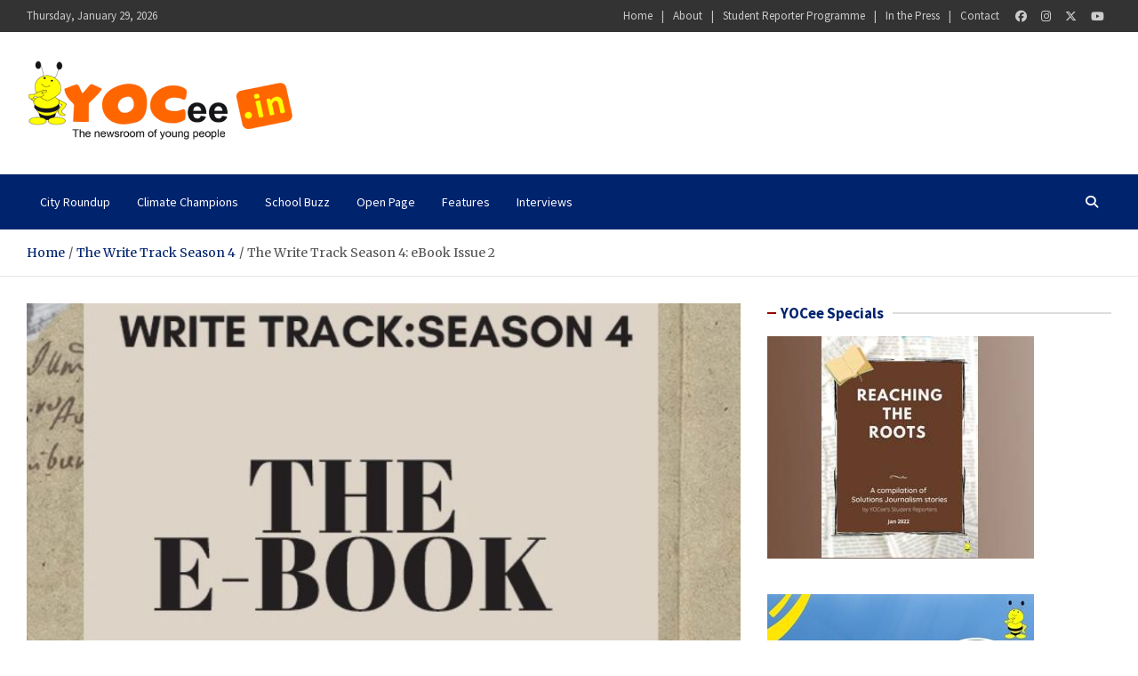

--- FILE ---
content_type: text/html; charset=UTF-8
request_url: https://yocee.in/the-write-track-season-4-ebook-issue-2/
body_size: 21417
content:
<!doctype html>
<html lang="en-US">
<head>
	<meta charset="UTF-8">
	<meta name="viewport" content="width=device-width, initial-scale=1, shrink-to-fit=no">
	<link rel="profile" href="https://gmpg.org/xfn/11">

	<meta name='robots' content='index, follow, max-image-preview:large, max-snippet:-1, max-video-preview:-1' />

	<!-- This site is optimized with the Yoast SEO plugin v26.8 - https://yoast.com/product/yoast-seo-wordpress/ -->
	<title>The Write Track Season 4: eBook Issue 2</title>
	<meta name="description" content="The second in the series of The Write Track Season 4 - eBook is published now!" />
	<link rel="canonical" href="https://yocee.in/the-write-track-season-4-ebook-issue-2/" />
	<meta property="og:locale" content="en_US" />
	<meta property="og:type" content="article" />
	<meta property="og:title" content="The Write Track Season 4: eBook Issue 2" />
	<meta property="og:description" content="The second in the series of The Write Track Season 4 - eBook is published now!" />
	<meta property="og:url" content="https://yocee.in/the-write-track-season-4-ebook-issue-2/" />
	<meta property="og:site_name" content="YOCee" />
	<meta property="article:publisher" content="https://www.facebook.com/yocee.in" />
	<meta property="article:published_time" content="2023-06-02T18:12:00+00:00" />
	<meta property="article:modified_time" content="2023-06-03T05:24:23+00:00" />
	<meta property="og:image" content="https://yocee.in/wp-content/uploads/2023/06/twts4-2-1.jpg" />
	<meta property="og:image:width" content="843" />
	<meta property="og:image:height" content="506" />
	<meta property="og:image:type" content="image/jpeg" />
	<meta name="author" content="Team YOCee" />
	<meta name="twitter:card" content="summary_large_image" />
	<meta name="twitter:creator" content="@yoceenews" />
	<meta name="twitter:site" content="@yoceenews" />
	<meta name="twitter:label1" content="Written by" />
	<meta name="twitter:data1" content="Team YOCee" />
	<meta name="twitter:label2" content="Est. reading time" />
	<meta name="twitter:data2" content="1 minute" />
	<script type="application/ld+json" class="yoast-schema-graph">{"@context":"https://schema.org","@graph":[{"@type":"Article","@id":"https://yocee.in/the-write-track-season-4-ebook-issue-2/#article","isPartOf":{"@id":"https://yocee.in/the-write-track-season-4-ebook-issue-2/"},"author":{"name":"Team YOCee","@id":"https://yocee.in/#/schema/person/5337ca92ba306b7cc8057beaa98a3077"},"headline":"The Write Track Season 4: eBook Issue 2","datePublished":"2023-06-02T18:12:00+00:00","dateModified":"2023-06-03T05:24:23+00:00","mainEntityOfPage":{"@id":"https://yocee.in/the-write-track-season-4-ebook-issue-2/"},"wordCount":142,"commentCount":0,"publisher":{"@id":"https://yocee.in/#organization"},"image":{"@id":"https://yocee.in/the-write-track-season-4-ebook-issue-2/#primaryimage"},"thumbnailUrl":"https://yocee.in/wp-content/uploads/2023/06/twts4-2-1.jpg","articleSection":["The Write Track Season 4"],"inLanguage":"en-US","potentialAction":[{"@type":"CommentAction","name":"Comment","target":["https://yocee.in/the-write-track-season-4-ebook-issue-2/#respond"]}]},{"@type":"WebPage","@id":"https://yocee.in/the-write-track-season-4-ebook-issue-2/","url":"https://yocee.in/the-write-track-season-4-ebook-issue-2/","name":"The Write Track Season 4: eBook Issue 2","isPartOf":{"@id":"https://yocee.in/#website"},"primaryImageOfPage":{"@id":"https://yocee.in/the-write-track-season-4-ebook-issue-2/#primaryimage"},"image":{"@id":"https://yocee.in/the-write-track-season-4-ebook-issue-2/#primaryimage"},"thumbnailUrl":"https://yocee.in/wp-content/uploads/2023/06/twts4-2-1.jpg","datePublished":"2023-06-02T18:12:00+00:00","dateModified":"2023-06-03T05:24:23+00:00","description":"The second in the series of The Write Track Season 4 - eBook is published now!","breadcrumb":{"@id":"https://yocee.in/the-write-track-season-4-ebook-issue-2/#breadcrumb"},"inLanguage":"en-US","potentialAction":[{"@type":"ReadAction","target":["https://yocee.in/the-write-track-season-4-ebook-issue-2/"]}]},{"@type":"ImageObject","inLanguage":"en-US","@id":"https://yocee.in/the-write-track-season-4-ebook-issue-2/#primaryimage","url":"https://yocee.in/wp-content/uploads/2023/06/twts4-2-1.jpg","contentUrl":"https://yocee.in/wp-content/uploads/2023/06/twts4-2-1.jpg","width":843,"height":506,"caption":"The Write Track Season 4 EBook - 2"},{"@type":"BreadcrumbList","@id":"https://yocee.in/the-write-track-season-4-ebook-issue-2/#breadcrumb","itemListElement":[{"@type":"ListItem","position":1,"name":"Home","item":"https://yocee.in/"},{"@type":"ListItem","position":2,"name":"The Write Track Season 4: eBook Issue 2"}]},{"@type":"WebSite","@id":"https://yocee.in/#website","url":"https://yocee.in/","name":"YOCee","description":"The Newsroom of Young People","publisher":{"@id":"https://yocee.in/#organization"},"potentialAction":[{"@type":"SearchAction","target":{"@type":"EntryPoint","urlTemplate":"https://yocee.in/?s={search_term_string}"},"query-input":{"@type":"PropertyValueSpecification","valueRequired":true,"valueName":"search_term_string"}}],"inLanguage":"en-US"},{"@type":"Organization","@id":"https://yocee.in/#organization","name":"YOCee","url":"https://yocee.in/","logo":{"@type":"ImageObject","inLanguage":"en-US","@id":"https://yocee.in/#/schema/logo/image/","url":"https://yocee.in/wp-content/uploads/2021/06/YOCee_logo-1.png","contentUrl":"https://yocee.in/wp-content/uploads/2021/06/YOCee_logo-1.png","width":300,"height":92,"caption":"YOCee"},"image":{"@id":"https://yocee.in/#/schema/logo/image/"},"sameAs":["https://www.facebook.com/yocee.in","https://x.com/yoceenews","https://www.instagram.com/yoceenews/","https://in.linkedin.com/company/yocee","https://www.youtube.com/user/yoceenews"]},{"@type":"Person","@id":"https://yocee.in/#/schema/person/5337ca92ba306b7cc8057beaa98a3077","name":"Team YOCee","image":{"@type":"ImageObject","inLanguage":"en-US","@id":"https://yocee.in/#/schema/person/image/","url":"https://secure.gravatar.com/avatar/59b267cc515c7882633c51e4d4c58ffd199fecead1d404c82b8e0932b3093500?s=96&d=mm&r=g","contentUrl":"https://secure.gravatar.com/avatar/59b267cc515c7882633c51e4d4c58ffd199fecead1d404c82b8e0932b3093500?s=96&d=mm&r=g","caption":"Team YOCee"},"description":"When YOCee's student reporters get busy, the team at YOCee's small office takes up the role of the reporters, does the rounds, writes copies and files reports. The team also posts useful info and ePapers produced in-house.","url":"https://yocee.in/author/yoceeteam/"}]}</script>
	<!-- / Yoast SEO plugin. -->


<link rel='dns-prefetch' href='//www.googletagmanager.com' />
<link rel='dns-prefetch' href='//fonts.googleapis.com' />
<link rel='dns-prefetch' href='//pagead2.googlesyndication.com' />
<link rel="alternate" type="application/rss+xml" title="YOCee &raquo; Feed" href="https://yocee.in/feed/" />
<link rel="alternate" type="application/rss+xml" title="YOCee &raquo; Comments Feed" href="https://yocee.in/comments/feed/" />
<link rel="alternate" type="application/rss+xml" title="YOCee &raquo; The Write Track Season 4: eBook Issue 2 Comments Feed" href="https://yocee.in/the-write-track-season-4-ebook-issue-2/feed/" />
<link rel="alternate" title="oEmbed (JSON)" type="application/json+oembed" href="https://yocee.in/wp-json/oembed/1.0/embed?url=https%3A%2F%2Fyocee.in%2Fthe-write-track-season-4-ebook-issue-2%2F" />
<link rel="alternate" title="oEmbed (XML)" type="text/xml+oembed" href="https://yocee.in/wp-json/oembed/1.0/embed?url=https%3A%2F%2Fyocee.in%2Fthe-write-track-season-4-ebook-issue-2%2F&#038;format=xml" />
<link rel="alternate" type="application/rss+xml" title="YOCee &raquo; Stories Feed" href="https://yocee.in/web-stories/feed/"><style id='wp-img-auto-sizes-contain-inline-css' type='text/css'>
img:is([sizes=auto i],[sizes^="auto," i]){contain-intrinsic-size:3000px 1500px}
/*# sourceURL=wp-img-auto-sizes-contain-inline-css */
</style>
<link rel='stylesheet' id='dashicons-css' href='https://yocee.in/wp-includes/css/dashicons.min.css?ver=e2aed1ed3bae7d4411f851a5a8f379fb' type='text/css' media='all' />
<link rel='stylesheet' id='post-views-counter-frontend-css' href='https://yocee.in/wp-content/plugins/post-views-counter/css/frontend.min.css?ver=1.5.5' type='text/css' media='all' />
<style id='wp-emoji-styles-inline-css' type='text/css'>

	img.wp-smiley, img.emoji {
		display: inline !important;
		border: none !important;
		box-shadow: none !important;
		height: 1em !important;
		width: 1em !important;
		margin: 0 0.07em !important;
		vertical-align: -0.1em !important;
		background: none !important;
		padding: 0 !important;
	}
/*# sourceURL=wp-emoji-styles-inline-css */
</style>
<style id='wp-block-library-inline-css' type='text/css'>
:root{--wp-block-synced-color:#7a00df;--wp-block-synced-color--rgb:122,0,223;--wp-bound-block-color:var(--wp-block-synced-color);--wp-editor-canvas-background:#ddd;--wp-admin-theme-color:#007cba;--wp-admin-theme-color--rgb:0,124,186;--wp-admin-theme-color-darker-10:#006ba1;--wp-admin-theme-color-darker-10--rgb:0,107,160.5;--wp-admin-theme-color-darker-20:#005a87;--wp-admin-theme-color-darker-20--rgb:0,90,135;--wp-admin-border-width-focus:2px}@media (min-resolution:192dpi){:root{--wp-admin-border-width-focus:1.5px}}.wp-element-button{cursor:pointer}:root .has-very-light-gray-background-color{background-color:#eee}:root .has-very-dark-gray-background-color{background-color:#313131}:root .has-very-light-gray-color{color:#eee}:root .has-very-dark-gray-color{color:#313131}:root .has-vivid-green-cyan-to-vivid-cyan-blue-gradient-background{background:linear-gradient(135deg,#00d084,#0693e3)}:root .has-purple-crush-gradient-background{background:linear-gradient(135deg,#34e2e4,#4721fb 50%,#ab1dfe)}:root .has-hazy-dawn-gradient-background{background:linear-gradient(135deg,#faaca8,#dad0ec)}:root .has-subdued-olive-gradient-background{background:linear-gradient(135deg,#fafae1,#67a671)}:root .has-atomic-cream-gradient-background{background:linear-gradient(135deg,#fdd79a,#004a59)}:root .has-nightshade-gradient-background{background:linear-gradient(135deg,#330968,#31cdcf)}:root .has-midnight-gradient-background{background:linear-gradient(135deg,#020381,#2874fc)}:root{--wp--preset--font-size--normal:16px;--wp--preset--font-size--huge:42px}.has-regular-font-size{font-size:1em}.has-larger-font-size{font-size:2.625em}.has-normal-font-size{font-size:var(--wp--preset--font-size--normal)}.has-huge-font-size{font-size:var(--wp--preset--font-size--huge)}.has-text-align-center{text-align:center}.has-text-align-left{text-align:left}.has-text-align-right{text-align:right}.has-fit-text{white-space:nowrap!important}#end-resizable-editor-section{display:none}.aligncenter{clear:both}.items-justified-left{justify-content:flex-start}.items-justified-center{justify-content:center}.items-justified-right{justify-content:flex-end}.items-justified-space-between{justify-content:space-between}.screen-reader-text{border:0;clip-path:inset(50%);height:1px;margin:-1px;overflow:hidden;padding:0;position:absolute;width:1px;word-wrap:normal!important}.screen-reader-text:focus{background-color:#ddd;clip-path:none;color:#444;display:block;font-size:1em;height:auto;left:5px;line-height:normal;padding:15px 23px 14px;text-decoration:none;top:5px;width:auto;z-index:100000}html :where(.has-border-color){border-style:solid}html :where([style*=border-top-color]){border-top-style:solid}html :where([style*=border-right-color]){border-right-style:solid}html :where([style*=border-bottom-color]){border-bottom-style:solid}html :where([style*=border-left-color]){border-left-style:solid}html :where([style*=border-width]){border-style:solid}html :where([style*=border-top-width]){border-top-style:solid}html :where([style*=border-right-width]){border-right-style:solid}html :where([style*=border-bottom-width]){border-bottom-style:solid}html :where([style*=border-left-width]){border-left-style:solid}html :where(img[class*=wp-image-]){height:auto;max-width:100%}:where(figure){margin:0 0 1em}html :where(.is-position-sticky){--wp-admin--admin-bar--position-offset:var(--wp-admin--admin-bar--height,0px)}@media screen and (max-width:600px){html :where(.is-position-sticky){--wp-admin--admin-bar--position-offset:0px}}

/*# sourceURL=wp-block-library-inline-css */
</style><style id='wp-block-image-inline-css' type='text/css'>
.wp-block-image>a,.wp-block-image>figure>a{display:inline-block}.wp-block-image img{box-sizing:border-box;height:auto;max-width:100%;vertical-align:bottom}@media not (prefers-reduced-motion){.wp-block-image img.hide{visibility:hidden}.wp-block-image img.show{animation:show-content-image .4s}}.wp-block-image[style*=border-radius] img,.wp-block-image[style*=border-radius]>a{border-radius:inherit}.wp-block-image.has-custom-border img{box-sizing:border-box}.wp-block-image.aligncenter{text-align:center}.wp-block-image.alignfull>a,.wp-block-image.alignwide>a{width:100%}.wp-block-image.alignfull img,.wp-block-image.alignwide img{height:auto;width:100%}.wp-block-image .aligncenter,.wp-block-image .alignleft,.wp-block-image .alignright,.wp-block-image.aligncenter,.wp-block-image.alignleft,.wp-block-image.alignright{display:table}.wp-block-image .aligncenter>figcaption,.wp-block-image .alignleft>figcaption,.wp-block-image .alignright>figcaption,.wp-block-image.aligncenter>figcaption,.wp-block-image.alignleft>figcaption,.wp-block-image.alignright>figcaption{caption-side:bottom;display:table-caption}.wp-block-image .alignleft{float:left;margin:.5em 1em .5em 0}.wp-block-image .alignright{float:right;margin:.5em 0 .5em 1em}.wp-block-image .aligncenter{margin-left:auto;margin-right:auto}.wp-block-image :where(figcaption){margin-bottom:1em;margin-top:.5em}.wp-block-image.is-style-circle-mask img{border-radius:9999px}@supports ((-webkit-mask-image:none) or (mask-image:none)) or (-webkit-mask-image:none){.wp-block-image.is-style-circle-mask img{border-radius:0;-webkit-mask-image:url('data:image/svg+xml;utf8,<svg viewBox="0 0 100 100" xmlns="http://www.w3.org/2000/svg"><circle cx="50" cy="50" r="50"/></svg>');mask-image:url('data:image/svg+xml;utf8,<svg viewBox="0 0 100 100" xmlns="http://www.w3.org/2000/svg"><circle cx="50" cy="50" r="50"/></svg>');mask-mode:alpha;-webkit-mask-position:center;mask-position:center;-webkit-mask-repeat:no-repeat;mask-repeat:no-repeat;-webkit-mask-size:contain;mask-size:contain}}:root :where(.wp-block-image.is-style-rounded img,.wp-block-image .is-style-rounded img){border-radius:9999px}.wp-block-image figure{margin:0}.wp-lightbox-container{display:flex;flex-direction:column;position:relative}.wp-lightbox-container img{cursor:zoom-in}.wp-lightbox-container img:hover+button{opacity:1}.wp-lightbox-container button{align-items:center;backdrop-filter:blur(16px) saturate(180%);background-color:#5a5a5a40;border:none;border-radius:4px;cursor:zoom-in;display:flex;height:20px;justify-content:center;opacity:0;padding:0;position:absolute;right:16px;text-align:center;top:16px;width:20px;z-index:100}@media not (prefers-reduced-motion){.wp-lightbox-container button{transition:opacity .2s ease}}.wp-lightbox-container button:focus-visible{outline:3px auto #5a5a5a40;outline:3px auto -webkit-focus-ring-color;outline-offset:3px}.wp-lightbox-container button:hover{cursor:pointer;opacity:1}.wp-lightbox-container button:focus{opacity:1}.wp-lightbox-container button:focus,.wp-lightbox-container button:hover,.wp-lightbox-container button:not(:hover):not(:active):not(.has-background){background-color:#5a5a5a40;border:none}.wp-lightbox-overlay{box-sizing:border-box;cursor:zoom-out;height:100vh;left:0;overflow:hidden;position:fixed;top:0;visibility:hidden;width:100%;z-index:100000}.wp-lightbox-overlay .close-button{align-items:center;cursor:pointer;display:flex;justify-content:center;min-height:40px;min-width:40px;padding:0;position:absolute;right:calc(env(safe-area-inset-right) + 16px);top:calc(env(safe-area-inset-top) + 16px);z-index:5000000}.wp-lightbox-overlay .close-button:focus,.wp-lightbox-overlay .close-button:hover,.wp-lightbox-overlay .close-button:not(:hover):not(:active):not(.has-background){background:none;border:none}.wp-lightbox-overlay .lightbox-image-container{height:var(--wp--lightbox-container-height);left:50%;overflow:hidden;position:absolute;top:50%;transform:translate(-50%,-50%);transform-origin:top left;width:var(--wp--lightbox-container-width);z-index:9999999999}.wp-lightbox-overlay .wp-block-image{align-items:center;box-sizing:border-box;display:flex;height:100%;justify-content:center;margin:0;position:relative;transform-origin:0 0;width:100%;z-index:3000000}.wp-lightbox-overlay .wp-block-image img{height:var(--wp--lightbox-image-height);min-height:var(--wp--lightbox-image-height);min-width:var(--wp--lightbox-image-width);width:var(--wp--lightbox-image-width)}.wp-lightbox-overlay .wp-block-image figcaption{display:none}.wp-lightbox-overlay button{background:none;border:none}.wp-lightbox-overlay .scrim{background-color:#fff;height:100%;opacity:.9;position:absolute;width:100%;z-index:2000000}.wp-lightbox-overlay.active{visibility:visible}@media not (prefers-reduced-motion){.wp-lightbox-overlay.active{animation:turn-on-visibility .25s both}.wp-lightbox-overlay.active img{animation:turn-on-visibility .35s both}.wp-lightbox-overlay.show-closing-animation:not(.active){animation:turn-off-visibility .35s both}.wp-lightbox-overlay.show-closing-animation:not(.active) img{animation:turn-off-visibility .25s both}.wp-lightbox-overlay.zoom.active{animation:none;opacity:1;visibility:visible}.wp-lightbox-overlay.zoom.active .lightbox-image-container{animation:lightbox-zoom-in .4s}.wp-lightbox-overlay.zoom.active .lightbox-image-container img{animation:none}.wp-lightbox-overlay.zoom.active .scrim{animation:turn-on-visibility .4s forwards}.wp-lightbox-overlay.zoom.show-closing-animation:not(.active){animation:none}.wp-lightbox-overlay.zoom.show-closing-animation:not(.active) .lightbox-image-container{animation:lightbox-zoom-out .4s}.wp-lightbox-overlay.zoom.show-closing-animation:not(.active) .lightbox-image-container img{animation:none}.wp-lightbox-overlay.zoom.show-closing-animation:not(.active) .scrim{animation:turn-off-visibility .4s forwards}}@keyframes show-content-image{0%{visibility:hidden}99%{visibility:hidden}to{visibility:visible}}@keyframes turn-on-visibility{0%{opacity:0}to{opacity:1}}@keyframes turn-off-visibility{0%{opacity:1;visibility:visible}99%{opacity:0;visibility:visible}to{opacity:0;visibility:hidden}}@keyframes lightbox-zoom-in{0%{transform:translate(calc((-100vw + var(--wp--lightbox-scrollbar-width))/2 + var(--wp--lightbox-initial-left-position)),calc(-50vh + var(--wp--lightbox-initial-top-position))) scale(var(--wp--lightbox-scale))}to{transform:translate(-50%,-50%) scale(1)}}@keyframes lightbox-zoom-out{0%{transform:translate(-50%,-50%) scale(1);visibility:visible}99%{visibility:visible}to{transform:translate(calc((-100vw + var(--wp--lightbox-scrollbar-width))/2 + var(--wp--lightbox-initial-left-position)),calc(-50vh + var(--wp--lightbox-initial-top-position))) scale(var(--wp--lightbox-scale));visibility:hidden}}
/*# sourceURL=https://yocee.in/wp-includes/blocks/image/style.min.css */
</style>
<style id='wp-block-paragraph-inline-css' type='text/css'>
.is-small-text{font-size:.875em}.is-regular-text{font-size:1em}.is-large-text{font-size:2.25em}.is-larger-text{font-size:3em}.has-drop-cap:not(:focus):first-letter{float:left;font-size:8.4em;font-style:normal;font-weight:100;line-height:.68;margin:.05em .1em 0 0;text-transform:uppercase}body.rtl .has-drop-cap:not(:focus):first-letter{float:none;margin-left:.1em}p.has-drop-cap.has-background{overflow:hidden}:root :where(p.has-background){padding:1.25em 2.375em}:where(p.has-text-color:not(.has-link-color)) a{color:inherit}p.has-text-align-left[style*="writing-mode:vertical-lr"],p.has-text-align-right[style*="writing-mode:vertical-rl"]{rotate:180deg}
/*# sourceURL=https://yocee.in/wp-includes/blocks/paragraph/style.min.css */
</style>
<style id='wp-block-separator-inline-css' type='text/css'>
@charset "UTF-8";.wp-block-separator{border:none;border-top:2px solid}:root :where(.wp-block-separator.is-style-dots){height:auto;line-height:1;text-align:center}:root :where(.wp-block-separator.is-style-dots):before{color:currentColor;content:"···";font-family:serif;font-size:1.5em;letter-spacing:2em;padding-left:2em}.wp-block-separator.is-style-dots{background:none!important;border:none!important}
/*# sourceURL=https://yocee.in/wp-includes/blocks/separator/style.min.css */
</style>
<style id='global-styles-inline-css' type='text/css'>
:root{--wp--preset--aspect-ratio--square: 1;--wp--preset--aspect-ratio--4-3: 4/3;--wp--preset--aspect-ratio--3-4: 3/4;--wp--preset--aspect-ratio--3-2: 3/2;--wp--preset--aspect-ratio--2-3: 2/3;--wp--preset--aspect-ratio--16-9: 16/9;--wp--preset--aspect-ratio--9-16: 9/16;--wp--preset--color--black: #000000;--wp--preset--color--cyan-bluish-gray: #abb8c3;--wp--preset--color--white: #ffffff;--wp--preset--color--pale-pink: #f78da7;--wp--preset--color--vivid-red: #cf2e2e;--wp--preset--color--luminous-vivid-orange: #ff6900;--wp--preset--color--luminous-vivid-amber: #fcb900;--wp--preset--color--light-green-cyan: #7bdcb5;--wp--preset--color--vivid-green-cyan: #00d084;--wp--preset--color--pale-cyan-blue: #8ed1fc;--wp--preset--color--vivid-cyan-blue: #0693e3;--wp--preset--color--vivid-purple: #9b51e0;--wp--preset--gradient--vivid-cyan-blue-to-vivid-purple: linear-gradient(135deg,rgb(6,147,227) 0%,rgb(155,81,224) 100%);--wp--preset--gradient--light-green-cyan-to-vivid-green-cyan: linear-gradient(135deg,rgb(122,220,180) 0%,rgb(0,208,130) 100%);--wp--preset--gradient--luminous-vivid-amber-to-luminous-vivid-orange: linear-gradient(135deg,rgb(252,185,0) 0%,rgb(255,105,0) 100%);--wp--preset--gradient--luminous-vivid-orange-to-vivid-red: linear-gradient(135deg,rgb(255,105,0) 0%,rgb(207,46,46) 100%);--wp--preset--gradient--very-light-gray-to-cyan-bluish-gray: linear-gradient(135deg,rgb(238,238,238) 0%,rgb(169,184,195) 100%);--wp--preset--gradient--cool-to-warm-spectrum: linear-gradient(135deg,rgb(74,234,220) 0%,rgb(151,120,209) 20%,rgb(207,42,186) 40%,rgb(238,44,130) 60%,rgb(251,105,98) 80%,rgb(254,248,76) 100%);--wp--preset--gradient--blush-light-purple: linear-gradient(135deg,rgb(255,206,236) 0%,rgb(152,150,240) 100%);--wp--preset--gradient--blush-bordeaux: linear-gradient(135deg,rgb(254,205,165) 0%,rgb(254,45,45) 50%,rgb(107,0,62) 100%);--wp--preset--gradient--luminous-dusk: linear-gradient(135deg,rgb(255,203,112) 0%,rgb(199,81,192) 50%,rgb(65,88,208) 100%);--wp--preset--gradient--pale-ocean: linear-gradient(135deg,rgb(255,245,203) 0%,rgb(182,227,212) 50%,rgb(51,167,181) 100%);--wp--preset--gradient--electric-grass: linear-gradient(135deg,rgb(202,248,128) 0%,rgb(113,206,126) 100%);--wp--preset--gradient--midnight: linear-gradient(135deg,rgb(2,3,129) 0%,rgb(40,116,252) 100%);--wp--preset--font-size--small: 13px;--wp--preset--font-size--medium: 20px;--wp--preset--font-size--large: 36px;--wp--preset--font-size--x-large: 42px;--wp--preset--spacing--20: 0.44rem;--wp--preset--spacing--30: 0.67rem;--wp--preset--spacing--40: 1rem;--wp--preset--spacing--50: 1.5rem;--wp--preset--spacing--60: 2.25rem;--wp--preset--spacing--70: 3.38rem;--wp--preset--spacing--80: 5.06rem;--wp--preset--shadow--natural: 6px 6px 9px rgba(0, 0, 0, 0.2);--wp--preset--shadow--deep: 12px 12px 50px rgba(0, 0, 0, 0.4);--wp--preset--shadow--sharp: 6px 6px 0px rgba(0, 0, 0, 0.2);--wp--preset--shadow--outlined: 6px 6px 0px -3px rgb(255, 255, 255), 6px 6px rgb(0, 0, 0);--wp--preset--shadow--crisp: 6px 6px 0px rgb(0, 0, 0);}:where(.is-layout-flex){gap: 0.5em;}:where(.is-layout-grid){gap: 0.5em;}body .is-layout-flex{display: flex;}.is-layout-flex{flex-wrap: wrap;align-items: center;}.is-layout-flex > :is(*, div){margin: 0;}body .is-layout-grid{display: grid;}.is-layout-grid > :is(*, div){margin: 0;}:where(.wp-block-columns.is-layout-flex){gap: 2em;}:where(.wp-block-columns.is-layout-grid){gap: 2em;}:where(.wp-block-post-template.is-layout-flex){gap: 1.25em;}:where(.wp-block-post-template.is-layout-grid){gap: 1.25em;}.has-black-color{color: var(--wp--preset--color--black) !important;}.has-cyan-bluish-gray-color{color: var(--wp--preset--color--cyan-bluish-gray) !important;}.has-white-color{color: var(--wp--preset--color--white) !important;}.has-pale-pink-color{color: var(--wp--preset--color--pale-pink) !important;}.has-vivid-red-color{color: var(--wp--preset--color--vivid-red) !important;}.has-luminous-vivid-orange-color{color: var(--wp--preset--color--luminous-vivid-orange) !important;}.has-luminous-vivid-amber-color{color: var(--wp--preset--color--luminous-vivid-amber) !important;}.has-light-green-cyan-color{color: var(--wp--preset--color--light-green-cyan) !important;}.has-vivid-green-cyan-color{color: var(--wp--preset--color--vivid-green-cyan) !important;}.has-pale-cyan-blue-color{color: var(--wp--preset--color--pale-cyan-blue) !important;}.has-vivid-cyan-blue-color{color: var(--wp--preset--color--vivid-cyan-blue) !important;}.has-vivid-purple-color{color: var(--wp--preset--color--vivid-purple) !important;}.has-black-background-color{background-color: var(--wp--preset--color--black) !important;}.has-cyan-bluish-gray-background-color{background-color: var(--wp--preset--color--cyan-bluish-gray) !important;}.has-white-background-color{background-color: var(--wp--preset--color--white) !important;}.has-pale-pink-background-color{background-color: var(--wp--preset--color--pale-pink) !important;}.has-vivid-red-background-color{background-color: var(--wp--preset--color--vivid-red) !important;}.has-luminous-vivid-orange-background-color{background-color: var(--wp--preset--color--luminous-vivid-orange) !important;}.has-luminous-vivid-amber-background-color{background-color: var(--wp--preset--color--luminous-vivid-amber) !important;}.has-light-green-cyan-background-color{background-color: var(--wp--preset--color--light-green-cyan) !important;}.has-vivid-green-cyan-background-color{background-color: var(--wp--preset--color--vivid-green-cyan) !important;}.has-pale-cyan-blue-background-color{background-color: var(--wp--preset--color--pale-cyan-blue) !important;}.has-vivid-cyan-blue-background-color{background-color: var(--wp--preset--color--vivid-cyan-blue) !important;}.has-vivid-purple-background-color{background-color: var(--wp--preset--color--vivid-purple) !important;}.has-black-border-color{border-color: var(--wp--preset--color--black) !important;}.has-cyan-bluish-gray-border-color{border-color: var(--wp--preset--color--cyan-bluish-gray) !important;}.has-white-border-color{border-color: var(--wp--preset--color--white) !important;}.has-pale-pink-border-color{border-color: var(--wp--preset--color--pale-pink) !important;}.has-vivid-red-border-color{border-color: var(--wp--preset--color--vivid-red) !important;}.has-luminous-vivid-orange-border-color{border-color: var(--wp--preset--color--luminous-vivid-orange) !important;}.has-luminous-vivid-amber-border-color{border-color: var(--wp--preset--color--luminous-vivid-amber) !important;}.has-light-green-cyan-border-color{border-color: var(--wp--preset--color--light-green-cyan) !important;}.has-vivid-green-cyan-border-color{border-color: var(--wp--preset--color--vivid-green-cyan) !important;}.has-pale-cyan-blue-border-color{border-color: var(--wp--preset--color--pale-cyan-blue) !important;}.has-vivid-cyan-blue-border-color{border-color: var(--wp--preset--color--vivid-cyan-blue) !important;}.has-vivid-purple-border-color{border-color: var(--wp--preset--color--vivid-purple) !important;}.has-vivid-cyan-blue-to-vivid-purple-gradient-background{background: var(--wp--preset--gradient--vivid-cyan-blue-to-vivid-purple) !important;}.has-light-green-cyan-to-vivid-green-cyan-gradient-background{background: var(--wp--preset--gradient--light-green-cyan-to-vivid-green-cyan) !important;}.has-luminous-vivid-amber-to-luminous-vivid-orange-gradient-background{background: var(--wp--preset--gradient--luminous-vivid-amber-to-luminous-vivid-orange) !important;}.has-luminous-vivid-orange-to-vivid-red-gradient-background{background: var(--wp--preset--gradient--luminous-vivid-orange-to-vivid-red) !important;}.has-very-light-gray-to-cyan-bluish-gray-gradient-background{background: var(--wp--preset--gradient--very-light-gray-to-cyan-bluish-gray) !important;}.has-cool-to-warm-spectrum-gradient-background{background: var(--wp--preset--gradient--cool-to-warm-spectrum) !important;}.has-blush-light-purple-gradient-background{background: var(--wp--preset--gradient--blush-light-purple) !important;}.has-blush-bordeaux-gradient-background{background: var(--wp--preset--gradient--blush-bordeaux) !important;}.has-luminous-dusk-gradient-background{background: var(--wp--preset--gradient--luminous-dusk) !important;}.has-pale-ocean-gradient-background{background: var(--wp--preset--gradient--pale-ocean) !important;}.has-electric-grass-gradient-background{background: var(--wp--preset--gradient--electric-grass) !important;}.has-midnight-gradient-background{background: var(--wp--preset--gradient--midnight) !important;}.has-small-font-size{font-size: var(--wp--preset--font-size--small) !important;}.has-medium-font-size{font-size: var(--wp--preset--font-size--medium) !important;}.has-large-font-size{font-size: var(--wp--preset--font-size--large) !important;}.has-x-large-font-size{font-size: var(--wp--preset--font-size--x-large) !important;}
/*# sourceURL=global-styles-inline-css */
</style>

<style id='classic-theme-styles-inline-css' type='text/css'>
/*! This file is auto-generated */
.wp-block-button__link{color:#fff;background-color:#32373c;border-radius:9999px;box-shadow:none;text-decoration:none;padding:calc(.667em + 2px) calc(1.333em + 2px);font-size:1.125em}.wp-block-file__button{background:#32373c;color:#fff;text-decoration:none}
/*# sourceURL=/wp-includes/css/classic-themes.min.css */
</style>
<link rel='stylesheet' id='ssb-front-css-css' href='https://yocee.in/wp-content/plugins/simple-social-buttons/assets/css/front.css?ver=6.2.0' type='text/css' media='all' />
<link rel='stylesheet' id='bootstrap-style-css' href='https://yocee.in/wp-content/themes/meta-news/assets/library/bootstrap/css/bootstrap.min.css?ver=4.0.0' type='text/css' media='all' />
<link rel='stylesheet' id='font-awesome-style-css' href='https://yocee.in/wp-content/themes/meta-news/assets/library/font-awesome/css/all.min.css?ver=e2aed1ed3bae7d4411f851a5a8f379fb' type='text/css' media='all' />
<link rel='stylesheet' id='meta-news-google-fonts-css' href='//fonts.googleapis.com/css2?family=Merriweather:ital,wght@0,300;0,400;0,700;1,300;1,400;1,700&#038;family=Source+Sans+Pro:ital,wght@0,300;0,400;0,700;1,300;1,400;1,700&#038;display=swap' type='text/css' media='all' />
<link rel='stylesheet' id='meta-news-style-css' href='https://yocee.in/wp-content/themes/meta-news/style.css?ver=e2aed1ed3bae7d4411f851a5a8f379fb' type='text/css' media='all' />
<link rel='stylesheet' id='recent-posts-widget-with-thumbnails-public-style-css' href='https://yocee.in/wp-content/plugins/recent-posts-widget-with-thumbnails/public.css?ver=7.1.1' type='text/css' media='all' />
<link rel='stylesheet' id='wpzoom-social-icons-socicon-css' href='https://yocee.in/wp-content/plugins/social-icons-widget-by-wpzoom/assets/css/wpzoom-socicon.css?ver=1764614498' type='text/css' media='all' />
<link rel='stylesheet' id='wpzoom-social-icons-genericons-css' href='https://yocee.in/wp-content/plugins/social-icons-widget-by-wpzoom/assets/css/genericons.css?ver=1764614498' type='text/css' media='all' />
<link rel='stylesheet' id='wpzoom-social-icons-academicons-css' href='https://yocee.in/wp-content/plugins/social-icons-widget-by-wpzoom/assets/css/academicons.min.css?ver=1764614499' type='text/css' media='all' />
<link rel='stylesheet' id='wpzoom-social-icons-font-awesome-3-css' href='https://yocee.in/wp-content/plugins/social-icons-widget-by-wpzoom/assets/css/font-awesome-3.min.css?ver=1764614498' type='text/css' media='all' />
<link rel='stylesheet' id='wpzoom-social-icons-styles-css' href='https://yocee.in/wp-content/plugins/social-icons-widget-by-wpzoom/assets/css/wpzoom-social-icons-styles.css?ver=1764614499' type='text/css' media='all' />
<link rel='preload' as='font'  id='wpzoom-social-icons-font-academicons-woff2-css' href='https://yocee.in/wp-content/plugins/social-icons-widget-by-wpzoom/assets/font/academicons.woff2?v=1.9.2'  type='font/woff2' crossorigin />
<link rel='preload' as='font'  id='wpzoom-social-icons-font-fontawesome-3-woff2-css' href='https://yocee.in/wp-content/plugins/social-icons-widget-by-wpzoom/assets/font/fontawesome-webfont.woff2?v=4.7.0'  type='font/woff2' crossorigin />
<link rel='preload' as='font'  id='wpzoom-social-icons-font-genericons-woff-css' href='https://yocee.in/wp-content/plugins/social-icons-widget-by-wpzoom/assets/font/Genericons.woff'  type='font/woff' crossorigin />
<link rel='preload' as='font'  id='wpzoom-social-icons-font-socicon-woff2-css' href='https://yocee.in/wp-content/plugins/social-icons-widget-by-wpzoom/assets/font/socicon.woff2?v=4.5.1'  type='font/woff2' crossorigin />
<script type="text/javascript" src="https://yocee.in/wp-includes/js/jquery/jquery.min.js?ver=3.7.1" id="jquery-core-js"></script>
<script type="text/javascript" src="https://yocee.in/wp-includes/js/jquery/jquery-migrate.min.js?ver=3.4.1" id="jquery-migrate-js"></script>

<!-- Google tag (gtag.js) snippet added by Site Kit -->
<!-- Google Analytics snippet added by Site Kit -->
<script type="text/javascript" src="https://www.googletagmanager.com/gtag/js?id=G-0RLTYN0KGN" id="google_gtagjs-js" async></script>
<script type="text/javascript" id="google_gtagjs-js-after">
/* <![CDATA[ */
window.dataLayer = window.dataLayer || [];function gtag(){dataLayer.push(arguments);}
gtag("set","linker",{"domains":["yocee.in"]});
gtag("js", new Date());
gtag("set", "developer_id.dZTNiMT", true);
gtag("config", "G-0RLTYN0KGN");
//# sourceURL=google_gtagjs-js-after
/* ]]> */
</script>
<link rel="https://api.w.org/" href="https://yocee.in/wp-json/" /><link rel="alternate" title="JSON" type="application/json" href="https://yocee.in/wp-json/wp/v2/posts/17724" /><link rel="EditURI" type="application/rsd+xml" title="RSD" href="https://yocee.in/xmlrpc.php?rsd" />
<meta name="generator" content="Site Kit by Google 1.162.1" /> <style media="screen">

		.simplesocialbuttons.simplesocialbuttons_inline .ssb-fb-like, .simplesocialbuttons.simplesocialbuttons_inline amp-facebook-like {
	  margin: 8px;
	}
		 /*inline margin*/
	
	
	
	
	
		.simplesocialbuttons.simplesocialbuttons_inline.simplesocial-round-icon button{
	  margin: 8px;
	}

	
			 /*margin-digbar*/

	
	
	
	
	
	
	
</style>

<!-- Open Graph Meta Tags generated by Simple Social Buttons 6.2.0 -->
<meta property="og:title" content="The Write Track Season 4: eBook Issue 2 - YOCee" />
<meta property="og:type" content="article" />
<meta property="og:description" content="The second in the series of The Write Track Season 4 - eBook is published now!Another team of young people have joined hands to produce this edition. A few of them have been student reporters in the past years and a couple of them are new to YOCee. They began picking up the daily prompts and started their writing journey&hellip;" />
<meta property="og:url" content="https://yocee.in/the-write-track-season-4-ebook-issue-2/" />
<meta property="og:site_name" content="YOCee" />
<meta property="og:image" content="https://yocee.in/wp-content/uploads/2023/06/twts4-2-1.jpg" />
<meta name="twitter:card" content="summary_large_image" />
<meta name="twitter:description" content="The second in the series of The Write Track Season 4 - eBook is published now!Another team of young people have joined hands to produce this edition. A few of them have been student reporters in the past years and a couple of them are new to YOCee. They began picking up the daily prompts and started their writing journey&hellip;" />
<meta name="twitter:title" content="The Write Track Season 4: eBook Issue 2 - YOCee" />
<meta property="twitter:image" content="https://yocee.in/wp-content/uploads/2023/06/twts4-2-1.jpg" />
<link rel="pingback" href="https://yocee.in/xmlrpc.php">
<!-- Google AdSense meta tags added by Site Kit -->
<meta name="google-adsense-platform-account" content="ca-host-pub-2644536267352236">
<meta name="google-adsense-platform-domain" content="sitekit.withgoogle.com">
<!-- End Google AdSense meta tags added by Site Kit -->
		<style type="text/css">
					.site-title,
			.site-description {
				position: absolute;
				clip: rect(1px, 1px, 1px, 1px);
			}
				</style>
		<style type="text/css" id="custom-background-css">
body.custom-background { background-color: #ffffff; }
</style>
	
<!-- Google AdSense snippet added by Site Kit -->
<script type="text/javascript" async="async" src="https://pagead2.googlesyndication.com/pagead/js/adsbygoogle.js?client=ca-pub-9912276003025789&amp;host=ca-host-pub-2644536267352236" crossorigin="anonymous"></script>

<!-- End Google AdSense snippet added by Site Kit -->
<style type="text/css">.saboxplugin-wrap{-webkit-box-sizing:border-box;-moz-box-sizing:border-box;-ms-box-sizing:border-box;box-sizing:border-box;border:1px solid #eee;width:100%;clear:both;display:block;overflow:hidden;word-wrap:break-word;position:relative}.saboxplugin-wrap .saboxplugin-gravatar{float:left;padding:0 20px 20px 20px}.saboxplugin-wrap .saboxplugin-gravatar img{max-width:100px;height:auto;border-radius:0;}.saboxplugin-wrap .saboxplugin-authorname{font-size:18px;line-height:1;margin:20px 0 0 20px;display:block}.saboxplugin-wrap .saboxplugin-authorname a{text-decoration:none}.saboxplugin-wrap .saboxplugin-authorname a:focus{outline:0}.saboxplugin-wrap .saboxplugin-desc{display:block;margin:5px 20px}.saboxplugin-wrap .saboxplugin-desc a{text-decoration:underline}.saboxplugin-wrap .saboxplugin-desc p{margin:5px 0 12px}.saboxplugin-wrap .saboxplugin-web{margin:0 20px 15px;text-align:left}.saboxplugin-wrap .sab-web-position{text-align:right}.saboxplugin-wrap .saboxplugin-web a{color:#ccc;text-decoration:none}.saboxplugin-wrap .saboxplugin-socials{position:relative;display:block;background:#fcfcfc;padding:5px;border-top:1px solid #eee}.saboxplugin-wrap .saboxplugin-socials a svg{width:20px;height:20px}.saboxplugin-wrap .saboxplugin-socials a svg .st2{fill:#fff; transform-origin:center center;}.saboxplugin-wrap .saboxplugin-socials a svg .st1{fill:rgba(0,0,0,.3)}.saboxplugin-wrap .saboxplugin-socials a:hover{opacity:.8;-webkit-transition:opacity .4s;-moz-transition:opacity .4s;-o-transition:opacity .4s;transition:opacity .4s;box-shadow:none!important;-webkit-box-shadow:none!important}.saboxplugin-wrap .saboxplugin-socials .saboxplugin-icon-color{box-shadow:none;padding:0;border:0;-webkit-transition:opacity .4s;-moz-transition:opacity .4s;-o-transition:opacity .4s;transition:opacity .4s;display:inline-block;color:#fff;font-size:0;text-decoration:inherit;margin:5px;-webkit-border-radius:0;-moz-border-radius:0;-ms-border-radius:0;-o-border-radius:0;border-radius:0;overflow:hidden}.saboxplugin-wrap .saboxplugin-socials .saboxplugin-icon-grey{text-decoration:inherit;box-shadow:none;position:relative;display:-moz-inline-stack;display:inline-block;vertical-align:middle;zoom:1;margin:10px 5px;color:#444;fill:#444}.clearfix:after,.clearfix:before{content:' ';display:table;line-height:0;clear:both}.ie7 .clearfix{zoom:1}.saboxplugin-socials.sabox-colored .saboxplugin-icon-color .sab-twitch{border-color:#38245c}.saboxplugin-socials.sabox-colored .saboxplugin-icon-color .sab-behance{border-color:#003eb0}.saboxplugin-socials.sabox-colored .saboxplugin-icon-color .sab-deviantart{border-color:#036824}.saboxplugin-socials.sabox-colored .saboxplugin-icon-color .sab-digg{border-color:#00327c}.saboxplugin-socials.sabox-colored .saboxplugin-icon-color .sab-dribbble{border-color:#ba1655}.saboxplugin-socials.sabox-colored .saboxplugin-icon-color .sab-facebook{border-color:#1e2e4f}.saboxplugin-socials.sabox-colored .saboxplugin-icon-color .sab-flickr{border-color:#003576}.saboxplugin-socials.sabox-colored .saboxplugin-icon-color .sab-github{border-color:#264874}.saboxplugin-socials.sabox-colored .saboxplugin-icon-color .sab-google{border-color:#0b51c5}.saboxplugin-socials.sabox-colored .saboxplugin-icon-color .sab-html5{border-color:#902e13}.saboxplugin-socials.sabox-colored .saboxplugin-icon-color .sab-instagram{border-color:#1630aa}.saboxplugin-socials.sabox-colored .saboxplugin-icon-color .sab-linkedin{border-color:#00344f}.saboxplugin-socials.sabox-colored .saboxplugin-icon-color .sab-pinterest{border-color:#5b040e}.saboxplugin-socials.sabox-colored .saboxplugin-icon-color .sab-reddit{border-color:#992900}.saboxplugin-socials.sabox-colored .saboxplugin-icon-color .sab-rss{border-color:#a43b0a}.saboxplugin-socials.sabox-colored .saboxplugin-icon-color .sab-sharethis{border-color:#5d8420}.saboxplugin-socials.sabox-colored .saboxplugin-icon-color .sab-soundcloud{border-color:#995200}.saboxplugin-socials.sabox-colored .saboxplugin-icon-color .sab-spotify{border-color:#0f612c}.saboxplugin-socials.sabox-colored .saboxplugin-icon-color .sab-stackoverflow{border-color:#a95009}.saboxplugin-socials.sabox-colored .saboxplugin-icon-color .sab-steam{border-color:#006388}.saboxplugin-socials.sabox-colored .saboxplugin-icon-color .sab-user_email{border-color:#b84e05}.saboxplugin-socials.sabox-colored .saboxplugin-icon-color .sab-tumblr{border-color:#10151b}.saboxplugin-socials.sabox-colored .saboxplugin-icon-color .sab-twitter{border-color:#0967a0}.saboxplugin-socials.sabox-colored .saboxplugin-icon-color .sab-vimeo{border-color:#0d7091}.saboxplugin-socials.sabox-colored .saboxplugin-icon-color .sab-windows{border-color:#003f71}.saboxplugin-socials.sabox-colored .saboxplugin-icon-color .sab-whatsapp{border-color:#003f71}.saboxplugin-socials.sabox-colored .saboxplugin-icon-color .sab-wordpress{border-color:#0f3647}.saboxplugin-socials.sabox-colored .saboxplugin-icon-color .sab-yahoo{border-color:#14002d}.saboxplugin-socials.sabox-colored .saboxplugin-icon-color .sab-youtube{border-color:#900}.saboxplugin-socials.sabox-colored .saboxplugin-icon-color .sab-xing{border-color:#000202}.saboxplugin-socials.sabox-colored .saboxplugin-icon-color .sab-mixcloud{border-color:#2475a0}.saboxplugin-socials.sabox-colored .saboxplugin-icon-color .sab-vk{border-color:#243549}.saboxplugin-socials.sabox-colored .saboxplugin-icon-color .sab-medium{border-color:#00452c}.saboxplugin-socials.sabox-colored .saboxplugin-icon-color .sab-quora{border-color:#420e00}.saboxplugin-socials.sabox-colored .saboxplugin-icon-color .sab-meetup{border-color:#9b181c}.saboxplugin-socials.sabox-colored .saboxplugin-icon-color .sab-goodreads{border-color:#000}.saboxplugin-socials.sabox-colored .saboxplugin-icon-color .sab-snapchat{border-color:#999700}.saboxplugin-socials.sabox-colored .saboxplugin-icon-color .sab-500px{border-color:#00557f}.saboxplugin-socials.sabox-colored .saboxplugin-icon-color .sab-mastodont{border-color:#185886}.sabox-plus-item{margin-bottom:20px}@media screen and (max-width:480px){.saboxplugin-wrap{text-align:center}.saboxplugin-wrap .saboxplugin-gravatar{float:none;padding:20px 0;text-align:center;margin:0 auto;display:block}.saboxplugin-wrap .saboxplugin-gravatar img{float:none;display:inline-block;display:-moz-inline-stack;vertical-align:middle;zoom:1}.saboxplugin-wrap .saboxplugin-desc{margin:0 10px 20px;text-align:center}.saboxplugin-wrap .saboxplugin-authorname{text-align:center;margin:10px 0 20px}}body .saboxplugin-authorname a,body .saboxplugin-authorname a:hover{box-shadow:none;-webkit-box-shadow:none}a.sab-profile-edit{font-size:16px!important;line-height:1!important}.sab-edit-settings a,a.sab-profile-edit{color:#0073aa!important;box-shadow:none!important;-webkit-box-shadow:none!important}.sab-edit-settings{margin-right:15px;position:absolute;right:0;z-index:2;bottom:10px;line-height:20px}.sab-edit-settings i{margin-left:5px}.saboxplugin-socials{line-height:1!important}.rtl .saboxplugin-wrap .saboxplugin-gravatar{float:right}.rtl .saboxplugin-wrap .saboxplugin-authorname{display:flex;align-items:center}.rtl .saboxplugin-wrap .saboxplugin-authorname .sab-profile-edit{margin-right:10px}.rtl .sab-edit-settings{right:auto;left:0}img.sab-custom-avatar{max-width:75px;}.saboxplugin-wrap .saboxplugin-gravatar img {-webkit-border-radius:50%;-moz-border-radius:50%;-ms-border-radius:50%;-o-border-radius:50%;border-radius:50%;}.saboxplugin-wrap .saboxplugin-gravatar img {-webkit-border-radius:50%;-moz-border-radius:50%;-ms-border-radius:50%;-o-border-radius:50%;border-radius:50%;}.saboxplugin-wrap {background-color:#e8e8e8;}.saboxplugin-wrap .saboxplugin-desc {font-style:italic;}.saboxplugin-wrap {margin-top:0px; margin-bottom:0px; padding: 0px 0px }.saboxplugin-wrap .saboxplugin-authorname {font-size:18px; line-height:25px;}.saboxplugin-wrap .saboxplugin-desc p, .saboxplugin-wrap .saboxplugin-desc {font-size:14px !important; line-height:21px !important;}.saboxplugin-wrap .saboxplugin-web {font-size:14px;}.saboxplugin-wrap .saboxplugin-socials a svg {width:18px;height:18px;}</style></head>

<body data-rsssl=1 class="wp-singular post-template-default single single-post postid-17724 single-format-standard custom-background wp-custom-logo wp-theme-meta-news theme-body group-blog">

<div id="page" class="site">
	<a class="skip-link screen-reader-text" href="#content">Skip to content</a>
	
	<header id="masthead" class="site-header">
					<div class="info-bar infobar-links-on">
				<div class="container">
					<div class="info-bar-wrap">
					<div class="row gutter-10">
						<div class="col-12 col-sm contact-section">
							<ul><li class="date">Thursday, January 29, 2026</li></ul>
						</div><!-- .contact-section -->

													<div class="col-sm-auto social-profiles order-md-3">
								<button class="infobar-social-profiles-toggle">Responsive Menu</button>
										<ul>
			<li><a target="_blank" rel="noopener noreferrer" class="fab fa-facebook-f" href="https://facebook.com/yocee.in" title="Facebook"></a></li><li><a target="_blank" rel="noopener noreferrer" class="fab fa-instagram" href="https://instagram.com/yoceenews" title="Instagram"></a></li><li><a target="_blank" rel="noopener noreferrer" class="fab fa-x-twitter" href="https://twitter.com/yoceenews" title="Twitter"></a></li><li><a target="_blank" rel="noopener noreferrer" class="fab fa-youtube" href="https://youtube.com/user/yoceenews" title="Youtube"></a></li>		</ul>
								</div><!-- .social-profile -->
													<div class="col-sm-auto infobar-links order-md-2">
								<button class="infobar-links-menu-toggle">Responsive Menu</button>
								<ul class="clearfix"><li id="menu-item-7270" class="menu-item menu-item-type-custom menu-item-object-custom menu-item-home menu-item-7270"><a href="https://yocee.in/">Home</a></li>
<li id="menu-item-7271" class="menu-item menu-item-type-post_type menu-item-object-page menu-item-7271"><a href="https://yocee.in/about/">About</a></li>
<li id="menu-item-13141" class="menu-item menu-item-type-post_type menu-item-object-page menu-item-13141"><a href="https://yocee.in/student-reporter-programme/">Student Reporter Programme</a></li>
<li id="menu-item-17178" class="menu-item menu-item-type-post_type menu-item-object-page menu-item-17178"><a href="https://yocee.in/in-the-press/">In the Press</a></li>
<li id="menu-item-7274" class="menu-item menu-item-type-post_type menu-item-object-page menu-item-7274"><a href="https://yocee.in/contact/">Contact</a></li>
</ul>							</div><!-- .infobar-links -->
											</div><!-- .row -->
					</div><!-- .info-bar-wrap -->
          		</div><!-- .container -->
        	</div><!-- .infobar -->
        		<div class="navbar-head" >
			<div class="container">
				<div class="navbar-head-inner">
					<div class="site-branding">
						<a href="https://yocee.in/" class="custom-logo-link" rel="home"><img width="300" height="92" src="https://yocee.in/wp-content/uploads/2021/06/YOCee_logo-1.png" class="custom-logo" alt="YOCee" decoding="async" /></a>						<div class="site-title-wrap">
															<h2 class="site-title"><a href="https://yocee.in/" rel="home">YOCee</a></h2>
																<p class="site-description">The Newsroom of Young People</p>
													</div><!-- .site-title-wrap -->
					</div><!-- .site-branding .navbar-brand -->
									</div><!-- .row -->
			</div><!-- .container -->
		</div><!-- .navbar-head -->
		<nav class="navbar">
			<div class="container">
				<div class="navigation-icons-wrap">
					<button class="navbar-toggler menu-toggle" type="button" data-toggle="collapse" data-target="#navbarCollapse" aria-controls="navbarCollapse" aria-expanded="false" aria-label="Toggle navigation"></button>
					<a href="#" class="search-modal-toggle" data-toggle="modal" data-target="#search-modal"><i class="fas fa-search"></i></a>
				</div><!-- .navigation-icons-wrap -->
			</div><!-- .container -->
			<div class="navbar-inner">
				<div class="container">
					<div class="navigation-wrap">
						<div class="navbar-main">
							<div class="collapse navbar-collapse" id="navbarCollapse">
								<div id="site-navigation" class="main-navigation" role="navigation">
									<ul class="nav-menu navbar-nav"><li id="menu-item-6472" class="menu-item menu-item-type-taxonomy menu-item-object-category menu-item-6472"><a href="https://yocee.in/category/cityroundup/">City Roundup</a></li>
<li id="menu-item-14960" class="menu-item menu-item-type-taxonomy menu-item-object-category menu-item-14960"><a href="https://yocee.in/category/climate-champions/">Climate Champions</a></li>
<li id="menu-item-16458" class="menu-item menu-item-type-taxonomy menu-item-object-category menu-item-16458"><a href="https://yocee.in/category/schoolbuzz/">School Buzz</a></li>
<li id="menu-item-13931" class="menu-item menu-item-type-taxonomy menu-item-object-category menu-item-13931"><a href="https://yocee.in/category/open-page/">Open Page</a></li>
<li id="menu-item-6479" class="menu-item menu-item-type-taxonomy menu-item-object-category menu-item-6479"><a href="https://yocee.in/category/features/">Features</a></li>
<li id="menu-item-6478" class="menu-item menu-item-type-taxonomy menu-item-object-category menu-item-6478"><a href="https://yocee.in/category/interviews/">Interviews</a></li>
</ul>								</div><!-- #site-navigation .main-navigation -->
							</div><!-- .navbar-collapse -->
						</div><!-- .navbar-main -->
						<div class="navbar-right">
							<div class="navbar-element-item navbar-search">
								<a href="#" class="search-modal-toggle" data-toggle="modal" data-target="#search-modal"><i class="fas fa-search"></i></a>
							</div><!-- .navbar-element-item .navbar-search -->
						</div><!-- .navbar-right -->
					</div><!-- .navigation-wrap -->
				</div><!-- .container -->
			</div><!-- .navbar-inner -->
		</nav><!-- .navbar -->

		
		
					<div id="breadcrumb">
				<div class="container">
					<div role="navigation" aria-label="Breadcrumbs" class="breadcrumb-trail breadcrumbs" itemprop="breadcrumb"><ul class="trail-items" itemscope itemtype="http://schema.org/BreadcrumbList"><meta name="numberOfItems" content="3" /><meta name="itemListOrder" content="Ascending" /><li itemprop="itemListElement" itemscope itemtype="http://schema.org/ListItem" class="trail-item trail-begin"><a href="https://yocee.in/" rel="home" itemprop="item"><span itemprop="name">Home</span></a><meta itemprop="position" content="1" /></li><li itemprop="itemListElement" itemscope itemtype="http://schema.org/ListItem" class="trail-item"><a href="https://yocee.in/category/the-write-track-season-4/" itemprop="item"><span itemprop="name">The Write Track Season 4</span></a><meta itemprop="position" content="2" /></li><li itemprop="itemListElement" itemscope itemtype="http://schema.org/ListItem" class="trail-item trail-end"><span itemprop="name">The Write Track Season 4: eBook Issue 2</span><meta itemprop="position" content="3" /></li></ul></div>				</div>
			</div><!-- .breadcrumb -->
			</header><!-- #masthead -->
	<div id="content" class="site-content ">
					<div class="container">
				<div class="row justify-content-center site-content-row">
		<div id="primary" class="col-lg-8 content-area sticky-column-bottom">	<div class="column-inner">
		<main id="main" class="site-main">

				<div class="post-17724 post type-post status-publish format-standard has-post-thumbnail hentry category-the-write-track-season-4">

		
					<figure class="post-featured-image page-single-featured-image post-img-wrap">
						<div class="a-post-img">
							<img width="843" height="506" src="https://yocee.in/wp-content/uploads/2023/06/twts4-2-1.jpg" class="post-img wp-post-image" alt="The Write Track Season 4 EBook - 2" decoding="async" fetchpriority="high" srcset="https://yocee.in/wp-content/uploads/2023/06/twts4-2-1.jpg 843w, https://yocee.in/wp-content/uploads/2023/06/twts4-2-1-400x240.jpg 400w, https://yocee.in/wp-content/uploads/2023/06/twts4-2-1-768x461.jpg 768w, https://yocee.in/wp-content/uploads/2023/06/twts4-2-1-150x90.jpg 150w" sizes="(max-width: 843px) 100vw, 843px" />						</div>
											</figure><!-- .post-featured-image .page-single-featured-image .post-img-wrap -->

				
			
					<header class="entry-header">
									<div class="entry-meta category-meta">
						<div class="cat-links"><a href="https://yocee.in/category/the-write-track-season-4/" rel="category tag">The Write Track Season 4</a></div>
					</div><!-- .entry-meta -->
								<h1 class="entry-title">The Write Track Season 4: eBook Issue 2</h1>
									<div class="entry-meta">
						<div class="date"><a href="https://yocee.in/the-write-track-season-4-ebook-issue-2/" title="The Write Track Season 4: eBook Issue 2">June 2, 2023</a> </div> <div class="by-author vcard author"><a href="https://yocee.in/author/yoceeteam/">Team YOCee</a> </div>					</div><!-- .entry-meta -->
								</header>
				<div class="entry-content">
			<div class="simplesocialbuttons simplesocial-round-icon simplesocialbuttons_inline simplesocialbuttons-align-left post-17724 post  simplesocialbuttons-inline-no-animation">
<button class="simplesocial-fb-share"  rel="nofollow"  target="_blank"  aria-label="Facebook Share" data-href="https://www.facebook.com/sharer/sharer.php?u=https://yocee.in/the-write-track-season-4-ebook-issue-2/" onClick="javascript:window.open(this.dataset.href, '', 'menubar=no,toolbar=no,resizable=yes,scrollbars=yes,height=600,width=600');return false;"><span class="simplesocialtxt">Facebook </span> </button>
<button class="simplesocial-twt-share"  rel="nofollow"  target="_blank"  aria-label="Twitter Share" data-href="https://twitter.com/intent/tweet?text=The+Write+Track+Season+4%3A+eBook+Issue+2&url=https://yocee.in/the-write-track-season-4-ebook-issue-2/&via=yoceenews" onClick="javascript:window.open(this.dataset.href, '', 'menubar=no,toolbar=no,resizable=yes,scrollbars=yes,height=600,width=600');return false;"><span class="simplesocialtxt">Twitter</span> </button>
<button onClick="javascript:window.open(this.dataset.href, '_blank' );return false;" class="simplesocial-whatsapp-share"  rel="nofollow"  target="_blank"  aria-label="WhatsApp Share" data-href="https://api.whatsapp.com/send?text=https://yocee.in/the-write-track-season-4-ebook-issue-2/"><span class="simplesocialtxt">WhatsApp</span></button>
<button  rel="nofollow"  target="_blank"  class="simplesocial-linkedin-share" aria-label="LinkedIn Share" data-href="https://www.linkedin.com/sharing/share-offsite/?url=https://yocee.in/the-write-track-season-4-ebook-issue-2/" onClick="javascript:window.open(this.dataset.href, '', 'menubar=no,toolbar=no,resizable=yes,scrollbars=yes,height=600,width=600');return false;"><span class="simplesocialtxt">LinkedIn</span></button>
<button onClick="javascript:window.location.href = this.dataset.href;return false;" class="simplesocial-email-share" aria-label="Share through Email"  rel="nofollow"  target="_blank"   data-href="mailto:?subject=The Write Track Season 4%3A eBook Issue 2&body=https://yocee.in/the-write-track-season-4-ebook-issue-2/"><span class="simplesocialtxt">Email</span></button>
<button onClick="javascript:window.print();return false;"  rel="nofollow"  target="_blank"  aria-label="Print Share" class="simplesocial-print-share" ><span class="simplesocialtxt">Print</span></button>
</div>

<p>The second in the series of The Write Track Season 4 &#8211; eBook is published now!<br>Another team of young people have joined hands to produce this edition. A few of them have been student reporters in the past years and a couple of them are new to YOCee. They began picking up the daily prompts and started their writing journey with YOCee.</p>



<p>Adithi R, Akshara A, Aravind Senkurichi and Samyuktha Chandrashekar teamed up to read the articles, collate them and design the pages. It was a quick post-lunch work and the eBook was ready in a few hours.</p>



<p>We are, once again excited to present <a href="https://yocee.in/ebooks/TWTseason2-2.pdf">this eBook edition 2</a> for the summer of 2023 to you!</p>



<p></p>


<div class="wp-block-image">
<figure class="aligncenter size-full is-resized"><a href="https://yocee.in/ebooks/TWTseason2-2.pdf"><img decoding="async" src="https://yocee.in/wp-content/uploads/2023/06/twts4-2.jpg" alt="" class="wp-image-17725" width="453" height="642" srcset="https://yocee.in/wp-content/uploads/2023/06/twts4-2.jpg 615w, https://yocee.in/wp-content/uploads/2023/06/twts4-2-198x280.jpg 198w, https://yocee.in/wp-content/uploads/2023/06/twts4-2-150x212.jpg 150w" sizes="(max-width: 453px) 100vw, 453px" /></a></figure>
</div>


<p class="has-text-align-center"><a href="https://yocee.in/ebooks/TWTseason2-2.pdf">Download The Write Track Season 4: eBook Issue 2 (4.74 MB)</a></p>



<p>Do share your feedback with the young writers and the producers of the e-edition!</p>



<hr class="wp-block-separator has-alpha-channel-opacity"/>
<div class="saboxplugin-wrap" itemtype="http://schema.org/Person" itemscope itemprop="author"><div class="saboxplugin-tab"><div class="saboxplugin-gravatar"><img decoding="async" src="https://yocee.in/wp-content/uploads/2020/08/yocee-sm.jpg" width="100"  height="100" alt="YOCee-DP" itemprop="image"></div><div class="saboxplugin-authorname"><a href="https://yocee.in/author/yoceeteam/" class="vcard author" rel="author"><span class="fn">Team YOCee</span></a></div><div class="saboxplugin-desc"><div itemprop="description"><p>When YOCee&#8217;s student reporters get busy, the team at YOCee&#8217;s small office takes up the role of the reporters, does the rounds, writes copies and files reports. The team also posts useful info and ePapers produced in-house.</p>
</div></div><div class="clearfix"></div><div class="saboxplugin-socials "><a title="Instagram" target="_blank" href="https://www.instagram.com/yoceenews/" rel="nofollow noopener" class="saboxplugin-icon-grey"><svg aria-hidden="true" class="sab-instagram" role="img" xmlns="http://www.w3.org/2000/svg" viewBox="0 0 448 512"><path fill="currentColor" d="M224.1 141c-63.6 0-114.9 51.3-114.9 114.9s51.3 114.9 114.9 114.9S339 319.5 339 255.9 287.7 141 224.1 141zm0 189.6c-41.1 0-74.7-33.5-74.7-74.7s33.5-74.7 74.7-74.7 74.7 33.5 74.7 74.7-33.6 74.7-74.7 74.7zm146.4-194.3c0 14.9-12 26.8-26.8 26.8-14.9 0-26.8-12-26.8-26.8s12-26.8 26.8-26.8 26.8 12 26.8 26.8zm76.1 27.2c-1.7-35.9-9.9-67.7-36.2-93.9-26.2-26.2-58-34.4-93.9-36.2-37-2.1-147.9-2.1-184.9 0-35.8 1.7-67.6 9.9-93.9 36.1s-34.4 58-36.2 93.9c-2.1 37-2.1 147.9 0 184.9 1.7 35.9 9.9 67.7 36.2 93.9s58 34.4 93.9 36.2c37 2.1 147.9 2.1 184.9 0 35.9-1.7 67.7-9.9 93.9-36.2 26.2-26.2 34.4-58 36.2-93.9 2.1-37 2.1-147.8 0-184.8zM398.8 388c-7.8 19.6-22.9 34.7-42.6 42.6-29.5 11.7-99.5 9-132.1 9s-102.7 2.6-132.1-9c-19.6-7.8-34.7-22.9-42.6-42.6-11.7-29.5-9-99.5-9-132.1s-2.6-102.7 9-132.1c7.8-19.6 22.9-34.7 42.6-42.6 29.5-11.7 99.5-9 132.1-9s102.7-2.6 132.1 9c19.6 7.8 34.7 22.9 42.6 42.6 11.7 29.5 9 99.5 9 132.1s2.7 102.7-9 132.1z"></path></svg></span></a><a title="Facebook" target="_blank" href="https://www.facebook.com/yocee.in/" rel="nofollow noopener" class="saboxplugin-icon-grey"><svg aria-hidden="true" class="sab-facebook" role="img" xmlns="http://www.w3.org/2000/svg" viewBox="0 0 264 512"><path fill="currentColor" d="M76.7 512V283H0v-91h76.7v-71.7C76.7 42.4 124.3 0 193.8 0c33.3 0 61.9 2.5 70.2 3.6V85h-48.2c-37.8 0-45.1 18-45.1 44.3V192H256l-11.7 91h-73.6v229"></path></svg></span></a><a title="Twitter" target="_blank" href="https://twitter.com/yoceenews" rel="nofollow noopener" class="saboxplugin-icon-grey"><svg aria-hidden="true" class="sab-twitter" role="img" xmlns="http://www.w3.org/2000/svg" viewBox="0 0 30 30"><path d="M26.37,26l-8.795-12.822l0.015,0.012L25.52,4h-2.65l-6.46,7.48L11.28,4H4.33l8.211,11.971L12.54,15.97L3.88,26h2.65 l7.182-8.322L19.42,26H26.37z M10.23,6l12.34,18h-2.1L8.12,6H10.23z" /></svg></span></a></div></div></div><div class="post-views content-post post-17724 entry-meta load-static">
				<span class="post-views-icon dashicons dashicons-chart-bar"></span> <span class="post-views-label">Post Views:</span> <span class="post-views-count">1,625</span>
			</div>		</div><!-- entry-content -->

			</div><!-- .post-17724 -->

	<nav class="navigation post-navigation" aria-label="Posts">
		<h2 class="screen-reader-text">Post navigation</h2>
		<div class="nav-links"><div class="nav-previous"><a href="https://yocee.in/the-write-track-season-4-ebook-issue-1/" rel="prev">The Write Track Season 4: eBook Issue 1</a></div><div class="nav-next"><a href="https://yocee.in/chennai-palm-leaf-craft-workshop-june-24-2023/" rel="next">Chennai: Palm Leaf Craft Workshop &#8211; June 24, 2023</a></div></div>
	</nav>
<div id="comments" class="comments-area">

		<div id="respond" class="comment-respond">
		<h3 id="reply-title" class="comment-reply-title">Leave a Reply <small><a rel="nofollow" id="cancel-comment-reply-link" href="/the-write-track-season-4-ebook-issue-2/#respond" style="display:none;">Cancel reply</a></small></h3><form action="https://yocee.in/wp-comments-post.php" method="post" id="commentform" class="comment-form"><p class="comment-notes"><span id="email-notes">Your email address will not be published.</span> <span class="required-field-message">Required fields are marked <span class="required">*</span></span></p><p class="comment-form-comment"><label for="comment">Comment <span class="required">*</span></label> <textarea id="comment" name="comment" cols="45" rows="8" maxlength="65525" required></textarea></p><p class="comment-form-author"><label for="author">Name <span class="required">*</span></label> <input id="author" name="author" type="text" value="" size="30" maxlength="245" autocomplete="name" required /></p>
<p class="comment-form-email"><label for="email">Email <span class="required">*</span></label> <input id="email" name="email" type="email" value="" size="30" maxlength="100" aria-describedby="email-notes" autocomplete="email" required /></p>
<p class="comment-form-url"><label for="url">Website</label> <input id="url" name="url" type="url" value="" size="30" maxlength="200" autocomplete="url" /></p>
<p class="comment-form-cookies-consent"><input id="wp-comment-cookies-consent" name="wp-comment-cookies-consent" type="checkbox" value="yes" /> <label for="wp-comment-cookies-consent">Save my name, email, and website in this browser for the next time I comment.</label></p>
<p class="form-submit"><input name="submit" type="submit" id="submit" class="submit" value="Post Comment" /> <input type='hidden' name='comment_post_ID' value='17724' id='comment_post_ID' />
<input type='hidden' name='comment_parent' id='comment_parent' value='0' />
</p><p style="display: none;"><input type="hidden" id="akismet_comment_nonce" name="akismet_comment_nonce" value="e881371a0b" /></p><p style="display: none !important;" class="akismet-fields-container" data-prefix="ak_"><label>&#916;<textarea name="ak_hp_textarea" cols="45" rows="8" maxlength="100"></textarea></label><input type="hidden" id="ak_js_1" name="ak_js" value="218"/><script>document.getElementById( "ak_js_1" ).setAttribute( "value", ( new Date() ).getTime() );</script></p></form>	</div><!-- #respond -->
	
</div><!-- #comments -->

		</main><!-- #main -->
	</div><!-- .column-inner -->
	</div><!-- #primary -->


<aside id="secondary" class="col-lg-4 widget-area sticky-column-bottom" role="complementary">
	<div class="column-inner">
		<div id="media_image-22" class="widget widget_media_image"><h3 class="widget-title"><span>YOCee Specials</span></h3><a href="https://yocee.in/reaching-the-roots-ebook-solutions-journalism-project/" target="_blank"><img width="300" height="250" src="https://yocee.in/wp-content/uploads/2022/01/SoJoeBook.jpg" class="image wp-image-15814  attachment-full size-full" alt="" style="max-width: 100%; height: auto;" title="YOCee Specials" decoding="async" loading="lazy" /></a></div><div id="media_image-21" class="widget widget_media_image"><a href="https://yocee.in/reaching-the-roots-ebook-solutions-journalism-project/" target="_blank"><img width="300" height="250" src="https://yocee.in/wp-content/uploads/2023/02/students_report.jpg" class="image wp-image-16972  attachment-full size-full" alt="" style="max-width: 100%; height: auto;" decoding="async" loading="lazy" /></a></div><div id="media_image-24" class="widget widget_media_image"><a href="https://yocee.in/category/climate-champions/"><img width="300" height="250" src="https://yocee.in/wp-content/uploads/2021/09/climate-profile-sb.png" class="image wp-image-15669  attachment-full size-full" alt="" style="max-width: 100%; height: auto;" decoding="async" loading="lazy" /></a></div><div id="zoom-social-icons-widget-4" class="widget zoom-social-icons-widget"><h3 class="widget-title"><span>Connect with us</span></h3>
		
<ul class="zoom-social-icons-list zoom-social-icons-list--with-canvas zoom-social-icons-list--round">

		
				<li class="zoom-social_icons-list__item">
		<a class="zoom-social_icons-list__link" href="https://facebook.com/yocee.in" target="_blank" title="Facebook" >
									
			
						<span class="zoom-social_icons-list-span social-icon socicon socicon-facebook" data-hover-rule="background-color" data-hover-color="#1877F2" style="background-color : #1877F2; font-size: 18px; padding:8px" ></span>
			
						<span class="zoom-social_icons-list__label">Facebook</span>
					</a>
	</li>

	
				<li class="zoom-social_icons-list__item">
		<a class="zoom-social_icons-list__link" href="https://twitter.com/yoceenews" target="_blank" title="Twitter" >
									
			
						<span class="zoom-social_icons-list-span social-icon socicon socicon-twitter" data-hover-rule="background-color" data-hover-color="#1da1f2" style="background-color : #1da1f2; font-size: 18px; padding:8px" ></span>
			
						<span class="zoom-social_icons-list__label">Twitter</span>
					</a>
	</li>

	
				<li class="zoom-social_icons-list__item">
		<a class="zoom-social_icons-list__link" href="https://instagram.com/yoceenews" target="_blank" title="Instagram" >
									
			
						<span class="zoom-social_icons-list-span social-icon socicon socicon-instagram" data-hover-rule="background-color" data-hover-color="#e4405f" style="background-color : #e4405f; font-size: 18px; padding:8px" ></span>
			
						<span class="zoom-social_icons-list__label">Instagram</span>
					</a>
	</li>

	
				<li class="zoom-social_icons-list__item">
		<a class="zoom-social_icons-list__link" href="https://youtube.com/users/yoceenews" target="_blank" title="YouTube" >
									
			
						<span class="zoom-social_icons-list-span social-icon socicon socicon-youtube" data-hover-rule="background-color" data-hover-color="#e02a20" style="background-color : #e02a20; font-size: 18px; padding:8px" ></span>
			
						<span class="zoom-social_icons-list__label">YouTube</span>
					</a>
	</li>

	
				<li class="zoom-social_icons-list__item">
		<a class="zoom-social_icons-list__link" href="/cdn-cgi/l/email-protection#385d5c514c574a7841575b5d5d165156" target="_blank" title="Email">
									
			
						<span class="zoom-social_icons-list-span social-icon socicon socicon-mail" data-hover-rule="background-color" data-hover-color="#000000" style="background-color : #000000; font-size: 18px; padding:8px" ></span>
			
						<span class="zoom-social_icons-list__label">Email</span>
					</a>
	</li>

	
</ul>

		</div><div id="archives-3" class="widget widget_archive"><h3 class="widget-title"><span>Archives</span></h3>		<label class="screen-reader-text" for="archives-dropdown-3">Archives</label>
		<select id="archives-dropdown-3" name="archive-dropdown">
			
			<option value="">Select Month</option>
				<option value='https://yocee.in/2024/05/'> May 2024 </option>
	<option value='https://yocee.in/2024/02/'> February 2024 </option>
	<option value='https://yocee.in/2024/01/'> January 2024 </option>
	<option value='https://yocee.in/2023/12/'> December 2023 </option>
	<option value='https://yocee.in/2023/11/'> November 2023 </option>
	<option value='https://yocee.in/2023/09/'> September 2023 </option>
	<option value='https://yocee.in/2023/08/'> August 2023 </option>
	<option value='https://yocee.in/2023/07/'> July 2023 </option>
	<option value='https://yocee.in/2023/06/'> June 2023 </option>
	<option value='https://yocee.in/2023/05/'> May 2023 </option>
	<option value='https://yocee.in/2023/04/'> April 2023 </option>
	<option value='https://yocee.in/2023/03/'> March 2023 </option>
	<option value='https://yocee.in/2023/02/'> February 2023 </option>
	<option value='https://yocee.in/2023/01/'> January 2023 </option>
	<option value='https://yocee.in/2022/10/'> October 2022 </option>
	<option value='https://yocee.in/2022/09/'> September 2022 </option>
	<option value='https://yocee.in/2022/08/'> August 2022 </option>
	<option value='https://yocee.in/2022/07/'> July 2022 </option>
	<option value='https://yocee.in/2022/05/'> May 2022 </option>
	<option value='https://yocee.in/2022/04/'> April 2022 </option>
	<option value='https://yocee.in/2022/02/'> February 2022 </option>
	<option value='https://yocee.in/2022/01/'> January 2022 </option>
	<option value='https://yocee.in/2021/12/'> December 2021 </option>
	<option value='https://yocee.in/2021/11/'> November 2021 </option>
	<option value='https://yocee.in/2021/10/'> October 2021 </option>
	<option value='https://yocee.in/2021/09/'> September 2021 </option>
	<option value='https://yocee.in/2021/08/'> August 2021 </option>
	<option value='https://yocee.in/2021/07/'> July 2021 </option>
	<option value='https://yocee.in/2021/06/'> June 2021 </option>
	<option value='https://yocee.in/2021/05/'> May 2021 </option>
	<option value='https://yocee.in/2021/04/'> April 2021 </option>
	<option value='https://yocee.in/2021/03/'> March 2021 </option>
	<option value='https://yocee.in/2021/01/'> January 2021 </option>
	<option value='https://yocee.in/2020/10/'> October 2020 </option>
	<option value='https://yocee.in/2020/09/'> September 2020 </option>
	<option value='https://yocee.in/2020/08/'> August 2020 </option>
	<option value='https://yocee.in/2020/07/'> July 2020 </option>
	<option value='https://yocee.in/2020/06/'> June 2020 </option>
	<option value='https://yocee.in/2020/05/'> May 2020 </option>
	<option value='https://yocee.in/2020/04/'> April 2020 </option>
	<option value='https://yocee.in/2020/03/'> March 2020 </option>
	<option value='https://yocee.in/2020/02/'> February 2020 </option>
	<option value='https://yocee.in/2020/01/'> January 2020 </option>
	<option value='https://yocee.in/2019/12/'> December 2019 </option>
	<option value='https://yocee.in/2019/11/'> November 2019 </option>
	<option value='https://yocee.in/2019/10/'> October 2019 </option>
	<option value='https://yocee.in/2019/09/'> September 2019 </option>
	<option value='https://yocee.in/2019/08/'> August 2019 </option>
	<option value='https://yocee.in/2019/07/'> July 2019 </option>
	<option value='https://yocee.in/2019/06/'> June 2019 </option>
	<option value='https://yocee.in/2019/05/'> May 2019 </option>
	<option value='https://yocee.in/2019/04/'> April 2019 </option>
	<option value='https://yocee.in/2019/03/'> March 2019 </option>
	<option value='https://yocee.in/2019/02/'> February 2019 </option>
	<option value='https://yocee.in/2019/01/'> January 2019 </option>
	<option value='https://yocee.in/2018/12/'> December 2018 </option>
	<option value='https://yocee.in/2018/11/'> November 2018 </option>
	<option value='https://yocee.in/2018/10/'> October 2018 </option>
	<option value='https://yocee.in/2018/09/'> September 2018 </option>
	<option value='https://yocee.in/2018/08/'> August 2018 </option>
	<option value='https://yocee.in/2018/05/'> May 2018 </option>
	<option value='https://yocee.in/2018/04/'> April 2018 </option>
	<option value='https://yocee.in/2017/11/'> November 2017 </option>
	<option value='https://yocee.in/2017/10/'> October 2017 </option>
	<option value='https://yocee.in/2017/08/'> August 2017 </option>
	<option value='https://yocee.in/2017/07/'> July 2017 </option>
	<option value='https://yocee.in/2017/06/'> June 2017 </option>
	<option value='https://yocee.in/2017/05/'> May 2017 </option>
	<option value='https://yocee.in/2017/04/'> April 2017 </option>
	<option value='https://yocee.in/2017/03/'> March 2017 </option>
	<option value='https://yocee.in/2017/02/'> February 2017 </option>
	<option value='https://yocee.in/2016/12/'> December 2016 </option>
	<option value='https://yocee.in/2016/11/'> November 2016 </option>
	<option value='https://yocee.in/2016/09/'> September 2016 </option>
	<option value='https://yocee.in/2016/08/'> August 2016 </option>
	<option value='https://yocee.in/2016/07/'> July 2016 </option>
	<option value='https://yocee.in/2016/06/'> June 2016 </option>
	<option value='https://yocee.in/2016/05/'> May 2016 </option>
	<option value='https://yocee.in/2016/04/'> April 2016 </option>
	<option value='https://yocee.in/2016/03/'> March 2016 </option>
	<option value='https://yocee.in/2016/02/'> February 2016 </option>
	<option value='https://yocee.in/2015/12/'> December 2015 </option>
	<option value='https://yocee.in/2015/10/'> October 2015 </option>
	<option value='https://yocee.in/2015/09/'> September 2015 </option>
	<option value='https://yocee.in/2015/08/'> August 2015 </option>
	<option value='https://yocee.in/2015/07/'> July 2015 </option>
	<option value='https://yocee.in/2015/06/'> June 2015 </option>
	<option value='https://yocee.in/2015/05/'> May 2015 </option>
	<option value='https://yocee.in/2015/04/'> April 2015 </option>
	<option value='https://yocee.in/2015/03/'> March 2015 </option>
	<option value='https://yocee.in/2015/02/'> February 2015 </option>
	<option value='https://yocee.in/2015/01/'> January 2015 </option>
	<option value='https://yocee.in/2014/12/'> December 2014 </option>
	<option value='https://yocee.in/2014/11/'> November 2014 </option>
	<option value='https://yocee.in/2014/10/'> October 2014 </option>
	<option value='https://yocee.in/2014/09/'> September 2014 </option>
	<option value='https://yocee.in/2014/08/'> August 2014 </option>
	<option value='https://yocee.in/2014/07/'> July 2014 </option>
	<option value='https://yocee.in/2014/06/'> June 2014 </option>
	<option value='https://yocee.in/2014/05/'> May 2014 </option>
	<option value='https://yocee.in/2014/04/'> April 2014 </option>
	<option value='https://yocee.in/2014/03/'> March 2014 </option>
	<option value='https://yocee.in/2014/02/'> February 2014 </option>
	<option value='https://yocee.in/2014/01/'> January 2014 </option>
	<option value='https://yocee.in/2013/12/'> December 2013 </option>
	<option value='https://yocee.in/2013/11/'> November 2013 </option>
	<option value='https://yocee.in/2013/10/'> October 2013 </option>
	<option value='https://yocee.in/2013/09/'> September 2013 </option>
	<option value='https://yocee.in/2013/08/'> August 2013 </option>
	<option value='https://yocee.in/2013/07/'> July 2013 </option>
	<option value='https://yocee.in/2013/06/'> June 2013 </option>
	<option value='https://yocee.in/2013/05/'> May 2013 </option>
	<option value='https://yocee.in/2013/04/'> April 2013 </option>
	<option value='https://yocee.in/2013/03/'> March 2013 </option>
	<option value='https://yocee.in/2013/02/'> February 2013 </option>
	<option value='https://yocee.in/2013/01/'> January 2013 </option>
	<option value='https://yocee.in/2012/12/'> December 2012 </option>
	<option value='https://yocee.in/2012/11/'> November 2012 </option>
	<option value='https://yocee.in/2012/10/'> October 2012 </option>
	<option value='https://yocee.in/2012/09/'> September 2012 </option>
	<option value='https://yocee.in/2012/08/'> August 2012 </option>
	<option value='https://yocee.in/2012/07/'> July 2012 </option>
	<option value='https://yocee.in/2012/06/'> June 2012 </option>
	<option value='https://yocee.in/2012/05/'> May 2012 </option>
	<option value='https://yocee.in/2012/04/'> April 2012 </option>
	<option value='https://yocee.in/2012/03/'> March 2012 </option>
	<option value='https://yocee.in/2012/02/'> February 2012 </option>
	<option value='https://yocee.in/2012/01/'> January 2012 </option>
	<option value='https://yocee.in/2011/12/'> December 2011 </option>
	<option value='https://yocee.in/2011/11/'> November 2011 </option>
	<option value='https://yocee.in/2011/10/'> October 2011 </option>
	<option value='https://yocee.in/2011/09/'> September 2011 </option>
	<option value='https://yocee.in/2011/08/'> August 2011 </option>
	<option value='https://yocee.in/2011/07/'> July 2011 </option>
	<option value='https://yocee.in/2011/06/'> June 2011 </option>
	<option value='https://yocee.in/2011/05/'> May 2011 </option>
	<option value='https://yocee.in/2011/04/'> April 2011 </option>
	<option value='https://yocee.in/2011/03/'> March 2011 </option>
	<option value='https://yocee.in/2011/02/'> February 2011 </option>
	<option value='https://yocee.in/2011/01/'> January 2011 </option>
	<option value='https://yocee.in/2010/12/'> December 2010 </option>
	<option value='https://yocee.in/2010/11/'> November 2010 </option>
	<option value='https://yocee.in/2010/10/'> October 2010 </option>
	<option value='https://yocee.in/2010/09/'> September 2010 </option>
	<option value='https://yocee.in/2010/08/'> August 2010 </option>
	<option value='https://yocee.in/2010/07/'> July 2010 </option>
	<option value='https://yocee.in/2010/06/'> June 2010 </option>
	<option value='https://yocee.in/2010/05/'> May 2010 </option>
	<option value='https://yocee.in/2010/04/'> April 2010 </option>
	<option value='https://yocee.in/2010/03/'> March 2010 </option>
	<option value='https://yocee.in/2010/02/'> February 2010 </option>
	<option value='https://yocee.in/2010/01/'> January 2010 </option>
	<option value='https://yocee.in/2009/12/'> December 2009 </option>
	<option value='https://yocee.in/2009/11/'> November 2009 </option>
	<option value='https://yocee.in/2009/10/'> October 2009 </option>
	<option value='https://yocee.in/2009/09/'> September 2009 </option>
	<option value='https://yocee.in/2009/08/'> August 2009 </option>
	<option value='https://yocee.in/2009/07/'> July 2009 </option>
	<option value='https://yocee.in/2009/06/'> June 2009 </option>
	<option value='https://yocee.in/2009/05/'> May 2009 </option>
	<option value='https://yocee.in/2009/04/'> April 2009 </option>
	<option value='https://yocee.in/2009/03/'> March 2009 </option>
	<option value='https://yocee.in/2009/02/'> February 2009 </option>
	<option value='https://yocee.in/2009/01/'> January 2009 </option>
	<option value='https://yocee.in/2008/12/'> December 2008 </option>
	<option value='https://yocee.in/2008/11/'> November 2008 </option>
	<option value='https://yocee.in/2008/10/'> October 2008 </option>
	<option value='https://yocee.in/2008/09/'> September 2008 </option>
	<option value='https://yocee.in/2008/08/'> August 2008 </option>
	<option value='https://yocee.in/2008/07/'> July 2008 </option>
	<option value='https://yocee.in/2008/06/'> June 2008 </option>
	<option value='https://yocee.in/2008/05/'> May 2008 </option>
	<option value='https://yocee.in/2008/04/'> April 2008 </option>
	<option value='https://yocee.in/2008/03/'> March 2008 </option>
	<option value='https://yocee.in/2008/02/'> February 2008 </option>
	<option value='https://yocee.in/2008/01/'> January 2008 </option>
	<option value='https://yocee.in/2007/12/'> December 2007 </option>
	<option value='https://yocee.in/2007/11/'> November 2007 </option>
	<option value='https://yocee.in/2007/09/'> September 2007 </option>
	<option value='https://yocee.in/2007/08/'> August 2007 </option>
	<option value='https://yocee.in/2007/07/'> July 2007 </option>
	<option value='https://yocee.in/2007/06/'> June 2007 </option>
	<option value='https://yocee.in/2007/05/'> May 2007 </option>
	<option value='https://yocee.in/2007/04/'> April 2007 </option>
	<option value='https://yocee.in/2007/03/'> March 2007 </option>
	<option value='https://yocee.in/2007/02/'> February 2007 </option>
	<option value='https://yocee.in/2007/01/'> January 2007 </option>
	<option value='https://yocee.in/2006/11/'> November 2006 </option>

		</select>

			<script data-cfasync="false" src="/cdn-cgi/scripts/5c5dd728/cloudflare-static/email-decode.min.js"></script><script type="text/javascript">
/* <![CDATA[ */

( ( dropdownId ) => {
	const dropdown = document.getElementById( dropdownId );
	function onSelectChange() {
		setTimeout( () => {
			if ( 'escape' === dropdown.dataset.lastkey ) {
				return;
			}
			if ( dropdown.value ) {
				document.location.href = dropdown.value;
			}
		}, 250 );
	}
	function onKeyUp( event ) {
		if ( 'Escape' === event.key ) {
			dropdown.dataset.lastkey = 'escape';
		} else {
			delete dropdown.dataset.lastkey;
		}
	}
	function onClick() {
		delete dropdown.dataset.lastkey;
	}
	dropdown.addEventListener( 'keyup', onKeyUp );
	dropdown.addEventListener( 'click', onClick );
	dropdown.addEventListener( 'change', onSelectChange );
})( "archives-dropdown-3" );

//# sourceURL=WP_Widget_Archives%3A%3Awidget
/* ]]> */
</script>
</div>	</div><!-- .column-inner -->
</aside><!-- #secondary -->
								</div><!-- row -->
			</div><!-- .container -->
			</div><!-- #content .site-content-->
	<footer id="colophon" class="site-footer" role="contentinfo">
		
					<div class="widget-area">
				<div class="container">
					<div class="row">
						<div class="col-sm-6 col-lg-3">
							<div id="recent-posts-widget-with-thumbnails-5" class="widget recent-posts-widget-with-thumbnails">
<div id="rpwwt-recent-posts-widget-with-thumbnails-5" class="rpwwt-widget">
<h3 class="widget-title"><span>Recent Posts</span></h3>
	<ul>
		<li><a href="https://yocee.in/student-reporter-programme-2024-25/"><img width="75" height="75" src="https://yocee.in/wp-content/uploads/2024/05/SRP24-1-96x96.jpg" class="attachment-75x75 size-75x75 wp-post-image" alt="Student Reporter Programme 2024" decoding="async" loading="lazy" srcset="https://yocee.in/wp-content/uploads/2024/05/SRP24-1-96x96.jpg 96w, https://yocee.in/wp-content/uploads/2024/05/SRP24-1-150x150.jpg 150w" sizes="auto, (max-width: 75px) 100vw, 75px" /><span class="rpwwt-post-title">Join YOCee&#8217;s Student Reporter Programme for 2024-25: Apply Now! (Closed)</span></a></li>
		<li><a href="https://yocee.in/the-write-track-season-5-write-every-day-on-prompts/"><img width="75" height="75" src="https://yocee.in/wp-content/uploads/2024/05/TWT5-96x96.jpg" class="attachment-75x75 size-75x75 wp-post-image" alt="The Write Track Season 5" decoding="async" loading="lazy" srcset="https://yocee.in/wp-content/uploads/2024/05/TWT5-96x96.jpg 96w, https://yocee.in/wp-content/uploads/2024/05/TWT5-150x150.jpg 150w" sizes="auto, (max-width: 75px) 100vw, 75px" /><span class="rpwwt-post-title">The Write Track &#8211; Season 5: Write every day on prompts</span></a></li>
		<li><a href="https://yocee.in/chennais-cool-initiative-green-nets-at-traffic-signals/"><img width="75" height="75" src="https://yocee.in/wp-content/uploads/2024/05/green_net_traffic_signal-96x96.jpg" class="attachment-75x75 size-75x75 wp-post-image" alt="Green net at traffic signal" decoding="async" loading="lazy" srcset="https://yocee.in/wp-content/uploads/2024/05/green_net_traffic_signal-96x96.jpg 96w, https://yocee.in/wp-content/uploads/2024/05/green_net_traffic_signal-150x150.jpg 150w" sizes="auto, (max-width: 75px) 100vw, 75px" /><span class="rpwwt-post-title">Chennai&#8217;s Cool Initiative: Green Nets at Traffic Signals</span></a></li>
		<li><a href="https://yocee.in/swim-expedition-by-students-with-special-needs/"><img width="75" height="75" src="https://yocee.in/wp-content/uploads/2024/04/Yadhvi_Sports2-96x96.jpg" class="attachment-75x75 size-75x75 wp-post-image" alt="Swim expedition by students with special needs" decoding="async" loading="lazy" srcset="https://yocee.in/wp-content/uploads/2024/04/Yadhvi_Sports2-96x96.jpg 96w, https://yocee.in/wp-content/uploads/2024/04/Yadhvi_Sports2-150x150.jpg 150w" sizes="auto, (max-width: 75px) 100vw, 75px" /><span class="rpwwt-post-title">Swim expedition by students with special needs</span></a></li>
		<li><a href="https://yocee.in/join_the_chennai_bird-race_2024/"><img width="75" height="75" src="https://yocee.in/wp-content/uploads/2024/01/Chennai_bird_race_2024-96x96.jpg" class="attachment-75x75 size-75x75 wp-post-image" alt="Chennai Bird Race 2024" decoding="async" loading="lazy" srcset="https://yocee.in/wp-content/uploads/2024/01/Chennai_bird_race_2024-96x96.jpg 96w, https://yocee.in/wp-content/uploads/2024/01/Chennai_bird_race_2024-150x150.jpg 150w" sizes="auto, (max-width: 75px) 100vw, 75px" /><span class="rpwwt-post-title">Birdwatching Adventure Awaits: Join the Chennai Bird Race 2024</span></a></li>
	</ul>
</div><!-- .rpwwt-widget -->
</div>						</div><!-- footer sidebar column 1 -->
						<div class="col-sm-6 col-lg-3">
							<div id="media_gallery-3" class="widget widget_media_gallery"><h3 class="widget-title"><span>Read these stories</span></h3><div id='gallery-1' class='gallery galleryid-17724 gallery-columns-3 gallery-size-thumbnail'><figure class='gallery-item'>
			<div class='gallery-icon landscape'>
				<a href='https://yocee.in/art-contest-for-children/artfestchennai/'><img width="150" height="150" src="https://yocee.in/wp-content/uploads/2023/02/artfestchennai-150x150.jpg" class="attachment-thumbnail size-thumbnail" alt="Art Fest Chennai" decoding="async" loading="lazy" /></a>
			</div></figure><figure class='gallery-item'>
			<div class='gallery-icon landscape'>
				<a href='https://yocee.in/students-create-an-impact-on-the-kids-in-the-local-community/bmis-report1/'><img width="150" height="150" src="https://yocee.in/wp-content/uploads/2023/03/BMIS-report1-150x150.jpg" class="attachment-thumbnail size-thumbnail" alt="" decoding="async" loading="lazy" /></a>
			</div></figure><figure class='gallery-item'>
			<div class='gallery-icon landscape'>
				<a href='https://yocee.in/art-festival-at-budding-minds-international-school-in-chennai/carousel-1/'><img width="150" height="150" src="https://yocee.in/wp-content/uploads/2022/10/Carousel-1-150x150.jpg" class="attachment-thumbnail size-thumbnail" alt="Carousel Art Fest BIMS" decoding="async" loading="lazy" /></a>
			</div></figure><figure class='gallery-item'>
			<div class='gallery-icon landscape'>
				<a href='https://yocee.in/art-festival-at-budding-minds-international-school-in-chennai/carousel-4/'><img width="150" height="150" src="https://yocee.in/wp-content/uploads/2022/10/Carousel-4-150x150.jpg" class="attachment-thumbnail size-thumbnail" alt="Carousel art fest BIMS Chennai" decoding="async" loading="lazy" /></a>
			</div></figure><figure class='gallery-item'>
			<div class='gallery-icon landscape'>
				<a href='https://yocee.in/prani-pet-sanctuary/kids_prani/'><img width="150" height="150" src="https://yocee.in/wp-content/uploads/2022/04/kids_prani-150x150.jpg" class="attachment-thumbnail size-thumbnail" alt="" decoding="async" loading="lazy" /></a>
			</div></figure><figure class='gallery-item'>
			<div class='gallery-icon landscape'>
				<a href='https://yocee.in/self-confidence-wins-over-physical-challenge/sheik_ak/'><img width="150" height="150" src="https://yocee.in/wp-content/uploads/2021/12/sheik_AK-150x150.jpg" class="attachment-thumbnail size-thumbnail" alt="" decoding="async" loading="lazy" /></a>
			</div></figure><figure class='gallery-item'>
			<div class='gallery-icon portrait'>
				<a href='https://yocee.in/many-varieties-of-groundnut-at-this-festival-in-bangalore/parishe5/'><img width="150" height="150" src="https://yocee.in/wp-content/uploads/2021/12/parishe5-150x150.jpg" class="attachment-thumbnail size-thumbnail" alt="" decoding="async" loading="lazy" /></a>
			</div></figure><figure class='gallery-item'>
			<div class='gallery-icon landscape'>
				<a href='https://yocee.in/chennai-traffic-signals-of-mogappair-west-need-immediate-fix/mw_traffic/'><img width="150" height="150" src="https://yocee.in/wp-content/uploads/2022/10/mw_traffic-150x150.jpg" class="attachment-thumbnail size-thumbnail" alt="" decoding="async" loading="lazy" /></a>
			</div></figure><figure class='gallery-item'>
			<div class='gallery-icon portrait'>
				<a href='https://yocee.in/art-festival-at-budding-minds-international-school-in-chennai/carousel-3/'><img width="150" height="150" src="https://yocee.in/wp-content/uploads/2022/10/Carousel-3-150x150.jpg" class="attachment-thumbnail size-thumbnail" alt="" decoding="async" loading="lazy" /></a>
			</div></figure>
		</div>
</div>						</div><!-- footer sidebar column 2 -->
						<div class="col-sm-6 col-lg-3">
							<div id="nav_menu-7" class="widget widget_nav_menu"><h3 class="widget-title"><span>Student Reporters</span></h3><div class="menu-student-reporters-2022-23-container"><ul id="menu-student-reporters-2022-23" class="menu"><li id="menu-item-17750" class="menu-item menu-item-type-custom menu-item-object-custom menu-item-17750"><a href="https://yocee.in/author/abhinavraj/">Abhinavraj Alagianambi</a></li>
<li id="menu-item-17383" class="menu-item menu-item-type-custom menu-item-object-custom menu-item-17383"><a href="https://yocee.in/author/adhiti_tandle/">Adhiti Tandle</a></li>
<li id="menu-item-17477" class="menu-item menu-item-type-custom menu-item-object-custom menu-item-17477"><a href="https://yocee.in/author/adithi-r/">Adithi R</a></li>
<li id="menu-item-17092" class="menu-item menu-item-type-custom menu-item-object-custom menu-item-17092"><a href="https://yocee.in/author/akshara_a/">Akshara A</a></li>
<li id="menu-item-17783" class="menu-item menu-item-type-custom menu-item-object-custom menu-item-17783"><a href="https://yocee.in/author/anwithanivrithi/">Anwitha Nivrithi Ravishankar</a></li>
<li id="menu-item-17728" class="menu-item menu-item-type-custom menu-item-object-custom menu-item-17728"><a href="https://yocee.in/author/aravind_senkurichi/">Aravind Senkurichi</a></li>
<li id="menu-item-15496" class="menu-item menu-item-type-custom menu-item-object-custom menu-item-15496"><a href="https://yocee.in/author/dayalakshmi_m/">Daya Lakshmi Mukundan</a></li>
<li id="menu-item-17902" class="menu-item menu-item-type-custom menu-item-object-custom menu-item-17902"><a href="https://yocee.in/author/harsha_prashanth">Harsha Prashanth</a></li>
<li id="menu-item-16124" class="menu-item menu-item-type-custom menu-item-object-custom menu-item-16124"><a href="https://yocee.in/author/jayani_neelam">Jayani Neelam</a></li>
<li id="menu-item-17929" class="menu-item menu-item-type-custom menu-item-object-custom menu-item-17929"><a href="https://yocee.in/author/rkjayashree/">Jayashree R K</a></li>
<li id="menu-item-15280" class="menu-item menu-item-type-custom menu-item-object-custom menu-item-15280"><a href="https://yocee.in/author/maitreyi_aravindan/">Maitreyi Aravindan</a></li>
<li id="menu-item-9433" class="menu-item menu-item-type-custom menu-item-object-custom menu-item-9433"><a href="https://yocee.in/author/medha_r/">Medha R</a></li>
<li id="menu-item-15827" class="menu-item menu-item-type-custom menu-item-object-custom menu-item-15827"><a href="https://yocee.in/author/narayanan_an/">Narayanan A Navaneetham</a></li>
<li id="menu-item-15426" class="menu-item menu-item-type-custom menu-item-object-custom menu-item-15426"><a href="https://yocee.in/author/reema_varsinii/">Reema Varsinii T H</a></li>
<li id="menu-item-14562" class="menu-item menu-item-type-custom menu-item-object-custom menu-item-14562"><a href="https://yocee.in/author/samyuktha_c/">Samyuktha Chandrashekar</a></li>
<li id="menu-item-9531" class="menu-item menu-item-type-custom menu-item-object-custom menu-item-9531"><a href="https://yocee.in/author/shalini_ramesh/">Shalini Ramesh</a></li>
<li id="menu-item-17838" class="menu-item menu-item-type-custom menu-item-object-custom menu-item-17838"><a href="https://yocee.in/author/srinithi/">Srinithi Balaji</a></li>
<li id="menu-item-13977" class="menu-item menu-item-type-custom menu-item-object-custom menu-item-13977"><a href="https://yocee.in/author/sthuthi_arun/">Sthuthi Arun</a></li>
<li id="menu-item-15386" class="menu-item menu-item-type-custom menu-item-object-custom menu-item-15386"><a href="https://yocee.in/author/swathi-s/">Swathi S</a></li>
</ul></div></div>						</div><!-- footer sidebar column 3 -->
						<div class="col-sm-6 col-lg-3">
							<h3 class="widget-title"><span>Follow Us</span></h3>
<section class="ssb_followers simplesocial-simple-round">

		<a class="ssb_button simplesocial-fb-follow" rel="noopener" href="https://facebook.com/yocee.in" target="_blank">
		<span class="simplesocialtxt">Follow us on Facebook </span>
		<span class="widget_counter">  </span>
	</a>

	<a class="ssb_button simplesocial-twt-follow" rel="noopener" href="https://twitter.com/yoceenews" target="_blank">
		<span class="simplesocialtxt">Follow us on Twitter </span>
		<span class="widget_counter">  </span>
	</a>


	<a class="ssb_button simplesocial-yt-follow" rel="noopener" href="https://youtube.com/user/yoceenews" target="_blank">
		<span class="simplesocialtxt">Subscribe us on Youtube </span>
		<span class="widget_counter">   </span>
	</a>


	<a class="ssb_button simplesocial-instagram-follow" rel="noopener" href="https://www.instagram.com/yoceenews" target="_blank">
		<span class="simplesocialtxt">Follow us on Instagram </span>
		<span class="widget_counter">  </span>
	</a>



</section>
</div>						</div><!-- footer sidebar column 4 -->
					</div><!-- .row -->
				</div><!-- .container -->
			</div><!-- .widget-area -->
				<div class="site-info">
			<div class="container">
				<div class="row site-info-row">
					<div class="site-info-main col-lg">
						<div class="copyright">
							<div class="theme-link">
								Copyright &copy; 2026 <a href="https://yocee.in/" title="YOCee" >YOCee</a></div><div class="privacy-link"><a class="privacy-policy-link" href="https://yocee.in/privacy-policy/" rel="privacy-policy">Privacy Policy</a></div><div class="author-link">Theme by: <a href="https://www.themehorse.com" target="_blank" rel="noopener noreferrer" title="Theme Horse" >Theme Horse</a></div><div class="wp-link">Proudly Powered by: <a href="http://wordpress.org/" target="_blank" rel="noopener noreferrer" title="WordPress">WordPress</a></div>						</div><!-- .copyright -->
					</div><!-- .site-info-main -->
											<div class="site-info-right col-lg-auto">
							<div class="social-profiles">
										<ul>
			<li><a target="_blank" rel="noopener noreferrer" class="fab fa-facebook-f" href="https://facebook.com/yocee.in" title="Facebook"></a></li><li><a target="_blank" rel="noopener noreferrer" class="fab fa-instagram" href="https://instagram.com/yoceenews" title="Instagram"></a></li><li><a target="_blank" rel="noopener noreferrer" class="fab fa-x-twitter" href="https://twitter.com/yoceenews" title="Twitter"></a></li><li><a target="_blank" rel="noopener noreferrer" class="fab fa-youtube" href="https://youtube.com/user/yoceenews" title="Youtube"></a></li>		</ul>
								</div>
						</div>
									</div><!-- .row -->
			</div><!-- .container -->
		</div><!-- .site-info -->
	</footer><!-- #colophon -->
	<div class="back-to-top"><a title="Go to Top" href="#masthead"></a></div>
</div><!-- #page -->
<div class="modal fade" id="search-modal" tabindex="-1" aria-hidden="true">
	<button type="button" class="close" data-dismiss="modal" aria-label="Close">
		<span aria-hidden="true">
			<svg x="0px" y="0px" viewBox="0 0 512.001 512.001" style="enable-background:new 0 0 512.001 512.001;">
				<path d="M284.286,256.002L506.143,34.144c7.811-7.811,7.811-20.475,0-28.285c-7.811-7.81-20.475-7.811-28.285,0L256,227.717 L34.143,5.859c-7.811-7.811-20.475-7.811-28.285,0c-7.81,7.811-7.811,20.475,0,28.285l221.857,221.857L5.858,477.859 c-7.811,7.811-7.811,20.475,0,28.285c3.905,3.905,9.024,5.857,14.143,5.857c5.119,0,10.237-1.952,14.143-5.857L256,284.287 l221.857,221.857c3.905,3.905,9.024,5.857,14.143,5.857s10.237-1.952,14.143-5.857c7.811-7.811,7.811-20.475,0-28.285 L284.286,256.002z"/>
			</svg>
		</span>
	</button>
	<div class="modal-dialog">
		<div class="modal-content">
			<div class="modal-body">
				<form action="https://yocee.in/" method="get" class="search-form">
	<label class="assistive-text"> Search </label>
	<div class="input-group">
		<input type="search" value="" placeholder="Search" class="form-control s" name="s">
		<div class="input-group-prepend">
			<button class="btn btn-theme">Search</button>
		</div>
	</div>
</form><!-- .search-form -->
			</div><!-- .modal-body -->
		</div><!-- .modal-content -->
	</div><!-- .modal-dialog -->
</div><!-- .modal .fade #search-modal -->

<script type="speculationrules">
{"prefetch":[{"source":"document","where":{"and":[{"href_matches":"/*"},{"not":{"href_matches":["/wp-*.php","/wp-admin/*","/wp-content/uploads/*","/wp-content/*","/wp-content/plugins/*","/wp-content/themes/meta-news/*","/*\\?(.+)"]}},{"not":{"selector_matches":"a[rel~=\"nofollow\"]"}},{"not":{"selector_matches":".no-prefetch, .no-prefetch a"}}]},"eagerness":"conservative"}]}
</script>
<script type="text/javascript" src="https://yocee.in/wp-content/plugins/simple-social-buttons/assets/js/frontend-blocks.js?ver=6.2.0" id="ssb-blocks-front-js-js"></script>
<script type="text/javascript" id="ssb-front-js-js-extra">
/* <![CDATA[ */
var SSB = {"ajax_url":"https://yocee.in/wp-admin/admin-ajax.php","fb_share_nonce":"512d036139"};
//# sourceURL=ssb-front-js-js-extra
/* ]]> */
</script>
<script type="text/javascript" src="https://yocee.in/wp-content/plugins/simple-social-buttons/assets/js/front.js?ver=6.2.0" id="ssb-front-js-js"></script>
<script type="text/javascript" src="https://yocee.in/wp-content/themes/meta-news/assets/library/bootstrap/js/popper.min.js?ver=1.12.9" id="popper-script-js"></script>
<script type="text/javascript" src="https://yocee.in/wp-content/themes/meta-news/assets/library/bootstrap/js/bootstrap.min.js?ver=4.0.0" id="bootstrap-script-js"></script>
<script type="text/javascript" src="https://yocee.in/wp-content/themes/meta-news/assets/library/match-height/jquery.matchHeight-min.js?ver=0.7.2" id="jquery-match-height-js"></script>
<script type="text/javascript" src="https://yocee.in/wp-content/themes/meta-news/assets/library/match-height/jquery.matchHeight-settings.js?ver=e2aed1ed3bae7d4411f851a5a8f379fb" id="meta-news-match-height-js"></script>
<script type="text/javascript" src="https://yocee.in/wp-content/themes/meta-news/assets/js/skip-link-focus-fix.js?ver=20151215" id="meta-news-skip-link-focus-fix-js"></script>
<script type="text/javascript" src="https://yocee.in/wp-includes/js/comment-reply.min.js?ver=e2aed1ed3bae7d4411f851a5a8f379fb" id="comment-reply-js" async="async" data-wp-strategy="async" fetchpriority="low"></script>
<script type="text/javascript" src="https://yocee.in/wp-content/themes/meta-news/assets/js/scripts.js?ver=e2aed1ed3bae7d4411f851a5a8f379fb" id="meta-news-scripts-js"></script>
<script type="text/javascript" src="https://yocee.in/wp-content/plugins/social-icons-widget-by-wpzoom/assets/js/social-icons-widget-frontend.js?ver=1764614499" id="zoom-social-icons-widget-frontend-js"></script>
<script defer type="text/javascript" src="https://yocee.in/wp-content/plugins/akismet/_inc/akismet-frontend.js?ver=1764614350" id="akismet-frontend-js"></script>
<script id="wp-emoji-settings" type="application/json">
{"baseUrl":"https://s.w.org/images/core/emoji/17.0.2/72x72/","ext":".png","svgUrl":"https://s.w.org/images/core/emoji/17.0.2/svg/","svgExt":".svg","source":{"concatemoji":"https://yocee.in/wp-includes/js/wp-emoji-release.min.js?ver=e2aed1ed3bae7d4411f851a5a8f379fb"}}
</script>
<script type="module">
/* <![CDATA[ */
/*! This file is auto-generated */
const a=JSON.parse(document.getElementById("wp-emoji-settings").textContent),o=(window._wpemojiSettings=a,"wpEmojiSettingsSupports"),s=["flag","emoji"];function i(e){try{var t={supportTests:e,timestamp:(new Date).valueOf()};sessionStorage.setItem(o,JSON.stringify(t))}catch(e){}}function c(e,t,n){e.clearRect(0,0,e.canvas.width,e.canvas.height),e.fillText(t,0,0);t=new Uint32Array(e.getImageData(0,0,e.canvas.width,e.canvas.height).data);e.clearRect(0,0,e.canvas.width,e.canvas.height),e.fillText(n,0,0);const a=new Uint32Array(e.getImageData(0,0,e.canvas.width,e.canvas.height).data);return t.every((e,t)=>e===a[t])}function p(e,t){e.clearRect(0,0,e.canvas.width,e.canvas.height),e.fillText(t,0,0);var n=e.getImageData(16,16,1,1);for(let e=0;e<n.data.length;e++)if(0!==n.data[e])return!1;return!0}function u(e,t,n,a){switch(t){case"flag":return n(e,"\ud83c\udff3\ufe0f\u200d\u26a7\ufe0f","\ud83c\udff3\ufe0f\u200b\u26a7\ufe0f")?!1:!n(e,"\ud83c\udde8\ud83c\uddf6","\ud83c\udde8\u200b\ud83c\uddf6")&&!n(e,"\ud83c\udff4\udb40\udc67\udb40\udc62\udb40\udc65\udb40\udc6e\udb40\udc67\udb40\udc7f","\ud83c\udff4\u200b\udb40\udc67\u200b\udb40\udc62\u200b\udb40\udc65\u200b\udb40\udc6e\u200b\udb40\udc67\u200b\udb40\udc7f");case"emoji":return!a(e,"\ud83e\u1fac8")}return!1}function f(e,t,n,a){let r;const o=(r="undefined"!=typeof WorkerGlobalScope&&self instanceof WorkerGlobalScope?new OffscreenCanvas(300,150):document.createElement("canvas")).getContext("2d",{willReadFrequently:!0}),s=(o.textBaseline="top",o.font="600 32px Arial",{});return e.forEach(e=>{s[e]=t(o,e,n,a)}),s}function r(e){var t=document.createElement("script");t.src=e,t.defer=!0,document.head.appendChild(t)}a.supports={everything:!0,everythingExceptFlag:!0},new Promise(t=>{let n=function(){try{var e=JSON.parse(sessionStorage.getItem(o));if("object"==typeof e&&"number"==typeof e.timestamp&&(new Date).valueOf()<e.timestamp+604800&&"object"==typeof e.supportTests)return e.supportTests}catch(e){}return null}();if(!n){if("undefined"!=typeof Worker&&"undefined"!=typeof OffscreenCanvas&&"undefined"!=typeof URL&&URL.createObjectURL&&"undefined"!=typeof Blob)try{var e="postMessage("+f.toString()+"("+[JSON.stringify(s),u.toString(),c.toString(),p.toString()].join(",")+"));",a=new Blob([e],{type:"text/javascript"});const r=new Worker(URL.createObjectURL(a),{name:"wpTestEmojiSupports"});return void(r.onmessage=e=>{i(n=e.data),r.terminate(),t(n)})}catch(e){}i(n=f(s,u,c,p))}t(n)}).then(e=>{for(const n in e)a.supports[n]=e[n],a.supports.everything=a.supports.everything&&a.supports[n],"flag"!==n&&(a.supports.everythingExceptFlag=a.supports.everythingExceptFlag&&a.supports[n]);var t;a.supports.everythingExceptFlag=a.supports.everythingExceptFlag&&!a.supports.flag,a.supports.everything||((t=a.source||{}).concatemoji?r(t.concatemoji):t.wpemoji&&t.twemoji&&(r(t.twemoji),r(t.wpemoji)))});
//# sourceURL=https://yocee.in/wp-includes/js/wp-emoji-loader.min.js
/* ]]> */
</script>

<script defer src="https://static.cloudflareinsights.com/beacon.min.js/vcd15cbe7772f49c399c6a5babf22c1241717689176015" integrity="sha512-ZpsOmlRQV6y907TI0dKBHq9Md29nnaEIPlkf84rnaERnq6zvWvPUqr2ft8M1aS28oN72PdrCzSjY4U6VaAw1EQ==" data-cf-beacon='{"version":"2024.11.0","token":"5afa2294c1e846c694a9b6b75cb687e9","r":1,"server_timing":{"name":{"cfCacheStatus":true,"cfEdge":true,"cfExtPri":true,"cfL4":true,"cfOrigin":true,"cfSpeedBrain":true},"location_startswith":null}}' crossorigin="anonymous"></script>
</body>
</html>


--- FILE ---
content_type: text/html; charset=utf-8
request_url: https://www.google.com/recaptcha/api2/aframe
body_size: 270
content:
<!DOCTYPE HTML><html><head><meta http-equiv="content-type" content="text/html; charset=UTF-8"></head><body><script nonce="BSfGaYiRzAZa1YzX-KXHjQ">/** Anti-fraud and anti-abuse applications only. See google.com/recaptcha */ try{var clients={'sodar':'https://pagead2.googlesyndication.com/pagead/sodar?'};window.addEventListener("message",function(a){try{if(a.source===window.parent){var b=JSON.parse(a.data);var c=clients[b['id']];if(c){var d=document.createElement('img');d.src=c+b['params']+'&rc='+(localStorage.getItem("rc::a")?sessionStorage.getItem("rc::b"):"");window.document.body.appendChild(d);sessionStorage.setItem("rc::e",parseInt(sessionStorage.getItem("rc::e")||0)+1);localStorage.setItem("rc::h",'1769690868496');}}}catch(b){}});window.parent.postMessage("_grecaptcha_ready", "*");}catch(b){}</script></body></html>